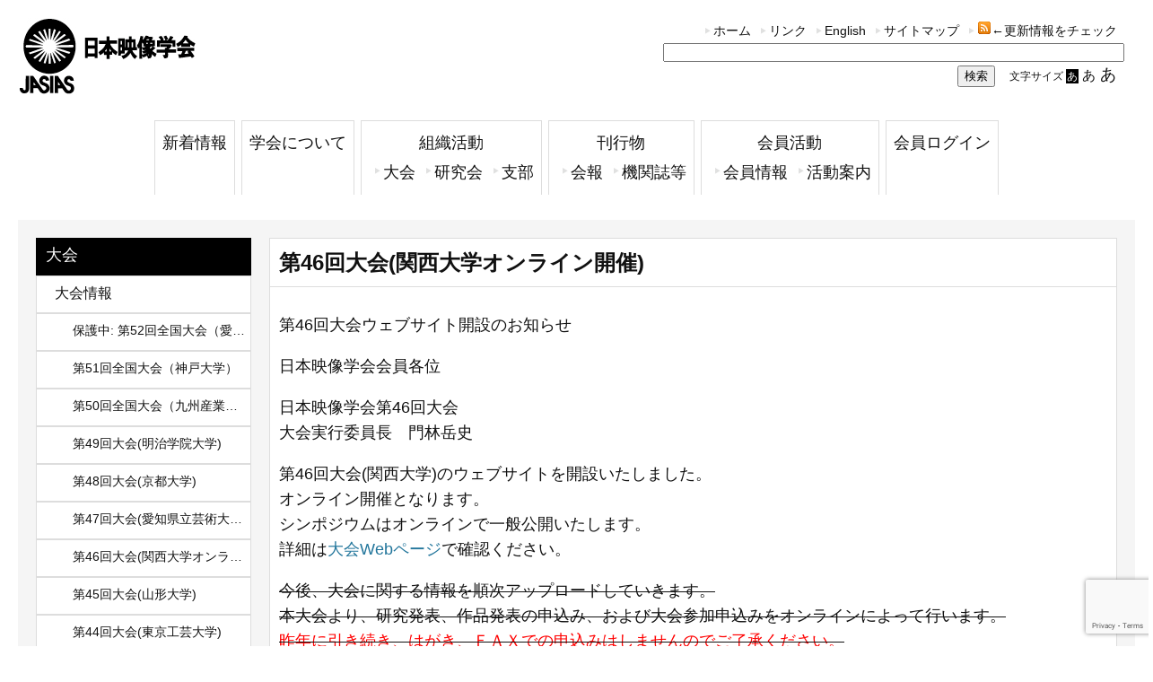

--- FILE ---
content_type: text/html; charset=UTF-8
request_url: https://jasias.jp/conference/news_conf/2020main
body_size: 13632
content:
<!DOCTYPE html PUBLIC "-//W3C//DTD XHTML 1.0 Transitional//EN" "http://www.w3.org/TR/xhtml1/DTD/xhtml1-transitional.dtd">
<html xmlns="http://www.w3.org/1999/xhtml" dir="ltr" lang="ja" prefix="og: https://ogp.me/ns#">

<head profile="http://gmpg.org/xfn/11">
<meta name="google-site-verification" content="-ZrHVzh7fhauWLLY0Vbm9nAKHlrLquVsYV3TDXUmgvQ" />
<meta http-equiv="Content-Type" content="text/html; charset=UTF-8" />


<link rel="profile" href="http://gmpg.org/xfn/11" />
<link rel="stylesheet" type="text/css" media="all" href="https://jasias.jp/wp-content/themes/EizoT14/style.css" />
	<style>img:is([sizes="auto" i], [sizes^="auto," i]) { contain-intrinsic-size: 3000px 1500px }</style>
	
		<!-- All in One SEO 4.8.3.1 - aioseo.com -->
		<title>第46回大会(関西大学オンライン開催) | 日本映像学会</title>
	<meta name="description" content="第46回大会ウェブサイト開設のお知らせ 日本映像学会会員各位 日本映像学会第46回大会大会実行委員長 門林岳史" />
	<meta name="robots" content="max-image-preview:large" />
	<link rel="canonical" href="https://jasias.jp/conference/news_conf/2020main" />
	<meta name="generator" content="All in One SEO (AIOSEO) 4.8.3.1" />
		<meta property="og:locale" content="ja_JP" />
		<meta property="og:site_name" content="日本映像学会 | JAPAN SOCIETY of IMAGE ARTS and SCIENCES" />
		<meta property="og:type" content="article" />
		<meta property="og:title" content="第46回大会(関西大学オンライン開催) | 日本映像学会" />
		<meta property="og:description" content="第46回大会ウェブサイト開設のお知らせ 日本映像学会会員各位 日本映像学会第46回大会大会実行委員長 門林岳史" />
		<meta property="og:url" content="https://jasias.jp/conference/news_conf/2020main" />
		<meta property="article:published_time" content="2019-09-20T04:28:14+00:00" />
		<meta property="article:modified_time" content="2022-12-19T14:49:57+00:00" />
		<meta name="twitter:card" content="summary" />
		<meta name="twitter:title" content="第46回大会(関西大学オンライン開催) | 日本映像学会" />
		<meta name="twitter:description" content="第46回大会ウェブサイト開設のお知らせ 日本映像学会会員各位 日本映像学会第46回大会大会実行委員長 門林岳史" />
		<script type="application/ld+json" class="aioseo-schema">
			{"@context":"https:\/\/schema.org","@graph":[{"@type":"BreadcrumbList","@id":"https:\/\/jasias.jp\/conference\/news_conf\/2020main#breadcrumblist","itemListElement":[{"@type":"ListItem","@id":"https:\/\/jasias.jp#listItem","position":1,"name":"Home","item":"https:\/\/jasias.jp","nextItem":{"@type":"ListItem","@id":"https:\/\/jasias.jp\/conference#listItem","name":"\u5927\u4f1a"}},{"@type":"ListItem","@id":"https:\/\/jasias.jp\/conference#listItem","position":2,"name":"\u5927\u4f1a","item":"https:\/\/jasias.jp\/conference","nextItem":{"@type":"ListItem","@id":"https:\/\/jasias.jp\/conference\/news_conf#listItem","name":"\u5927\u4f1a\u60c5\u5831"},"previousItem":{"@type":"ListItem","@id":"https:\/\/jasias.jp#listItem","name":"Home"}},{"@type":"ListItem","@id":"https:\/\/jasias.jp\/conference\/news_conf#listItem","position":3,"name":"\u5927\u4f1a\u60c5\u5831","item":"https:\/\/jasias.jp\/conference\/news_conf","nextItem":{"@type":"ListItem","@id":"https:\/\/jasias.jp\/conference\/news_conf\/2020main#listItem","name":"\u7b2c46\u56de\u5927\u4f1a(\u95a2\u897f\u5927\u5b66\u30aa\u30f3\u30e9\u30a4\u30f3\u958b\u50ac)"},"previousItem":{"@type":"ListItem","@id":"https:\/\/jasias.jp\/conference#listItem","name":"\u5927\u4f1a"}},{"@type":"ListItem","@id":"https:\/\/jasias.jp\/conference\/news_conf\/2020main#listItem","position":4,"name":"\u7b2c46\u56de\u5927\u4f1a(\u95a2\u897f\u5927\u5b66\u30aa\u30f3\u30e9\u30a4\u30f3\u958b\u50ac)","previousItem":{"@type":"ListItem","@id":"https:\/\/jasias.jp\/conference\/news_conf#listItem","name":"\u5927\u4f1a\u60c5\u5831"}}]},{"@type":"Organization","@id":"https:\/\/jasias.jp\/#organization","name":"\u65e5\u672c\u6620\u50cf\u5b66\u4f1a","description":"JAPAN SOCIETY of IMAGE ARTS and SCIENCES","url":"https:\/\/jasias.jp\/"},{"@type":"WebPage","@id":"https:\/\/jasias.jp\/conference\/news_conf\/2020main#webpage","url":"https:\/\/jasias.jp\/conference\/news_conf\/2020main","name":"\u7b2c46\u56de\u5927\u4f1a(\u95a2\u897f\u5927\u5b66\u30aa\u30f3\u30e9\u30a4\u30f3\u958b\u50ac) | \u65e5\u672c\u6620\u50cf\u5b66\u4f1a","description":"\u7b2c46\u56de\u5927\u4f1a\u30a6\u30a7\u30d6\u30b5\u30a4\u30c8\u958b\u8a2d\u306e\u304a\u77e5\u3089\u305b \u65e5\u672c\u6620\u50cf\u5b66\u4f1a\u4f1a\u54e1\u5404\u4f4d \u65e5\u672c\u6620\u50cf\u5b66\u4f1a\u7b2c46\u56de\u5927\u4f1a\u5927\u4f1a\u5b9f\u884c\u59d4\u54e1\u9577 \u9580\u6797\u5cb3\u53f2","inLanguage":"ja","isPartOf":{"@id":"https:\/\/jasias.jp\/#website"},"breadcrumb":{"@id":"https:\/\/jasias.jp\/conference\/news_conf\/2020main#breadcrumblist"},"datePublished":"2019-09-20T13:28:14+09:00","dateModified":"2022-12-19T23:49:57+09:00"},{"@type":"WebSite","@id":"https:\/\/jasias.jp\/#website","url":"https:\/\/jasias.jp\/","name":"\u65e5\u672c\u6620\u50cf\u5b66\u4f1a","description":"JAPAN SOCIETY of IMAGE ARTS and SCIENCES","inLanguage":"ja","publisher":{"@id":"https:\/\/jasias.jp\/#organization"}}]}
		</script>
		<!-- All in One SEO -->

<link rel="alternate" type="application/rss+xml" title="日本映像学会 &raquo; フィード" href="https://jasias.jp/feed" />
<link rel="alternate" type="application/rss+xml" title="日本映像学会 &raquo; コメントフィード" href="https://jasias.jp/comments/feed" />
<script>
window._wpemojiSettings = {"baseUrl":"https:\/\/s.w.org\/images\/core\/emoji\/15.1.0\/72x72\/","ext":".png","svgUrl":"https:\/\/s.w.org\/images\/core\/emoji\/15.1.0\/svg\/","svgExt":".svg","source":{"concatemoji":"https:\/\/jasias.jp\/wp-includes\/js\/wp-emoji-release.min.js?ver=6.8.1"}};
/*! This file is auto-generated */
!function(i,n){var o,s,e;function c(e){try{var t={supportTests:e,timestamp:(new Date).valueOf()};sessionStorage.setItem(o,JSON.stringify(t))}catch(e){}}function p(e,t,n){e.clearRect(0,0,e.canvas.width,e.canvas.height),e.fillText(t,0,0);var t=new Uint32Array(e.getImageData(0,0,e.canvas.width,e.canvas.height).data),r=(e.clearRect(0,0,e.canvas.width,e.canvas.height),e.fillText(n,0,0),new Uint32Array(e.getImageData(0,0,e.canvas.width,e.canvas.height).data));return t.every(function(e,t){return e===r[t]})}function u(e,t,n){switch(t){case"flag":return n(e,"\ud83c\udff3\ufe0f\u200d\u26a7\ufe0f","\ud83c\udff3\ufe0f\u200b\u26a7\ufe0f")?!1:!n(e,"\ud83c\uddfa\ud83c\uddf3","\ud83c\uddfa\u200b\ud83c\uddf3")&&!n(e,"\ud83c\udff4\udb40\udc67\udb40\udc62\udb40\udc65\udb40\udc6e\udb40\udc67\udb40\udc7f","\ud83c\udff4\u200b\udb40\udc67\u200b\udb40\udc62\u200b\udb40\udc65\u200b\udb40\udc6e\u200b\udb40\udc67\u200b\udb40\udc7f");case"emoji":return!n(e,"\ud83d\udc26\u200d\ud83d\udd25","\ud83d\udc26\u200b\ud83d\udd25")}return!1}function f(e,t,n){var r="undefined"!=typeof WorkerGlobalScope&&self instanceof WorkerGlobalScope?new OffscreenCanvas(300,150):i.createElement("canvas"),a=r.getContext("2d",{willReadFrequently:!0}),o=(a.textBaseline="top",a.font="600 32px Arial",{});return e.forEach(function(e){o[e]=t(a,e,n)}),o}function t(e){var t=i.createElement("script");t.src=e,t.defer=!0,i.head.appendChild(t)}"undefined"!=typeof Promise&&(o="wpEmojiSettingsSupports",s=["flag","emoji"],n.supports={everything:!0,everythingExceptFlag:!0},e=new Promise(function(e){i.addEventListener("DOMContentLoaded",e,{once:!0})}),new Promise(function(t){var n=function(){try{var e=JSON.parse(sessionStorage.getItem(o));if("object"==typeof e&&"number"==typeof e.timestamp&&(new Date).valueOf()<e.timestamp+604800&&"object"==typeof e.supportTests)return e.supportTests}catch(e){}return null}();if(!n){if("undefined"!=typeof Worker&&"undefined"!=typeof OffscreenCanvas&&"undefined"!=typeof URL&&URL.createObjectURL&&"undefined"!=typeof Blob)try{var e="postMessage("+f.toString()+"("+[JSON.stringify(s),u.toString(),p.toString()].join(",")+"));",r=new Blob([e],{type:"text/javascript"}),a=new Worker(URL.createObjectURL(r),{name:"wpTestEmojiSupports"});return void(a.onmessage=function(e){c(n=e.data),a.terminate(),t(n)})}catch(e){}c(n=f(s,u,p))}t(n)}).then(function(e){for(var t in e)n.supports[t]=e[t],n.supports.everything=n.supports.everything&&n.supports[t],"flag"!==t&&(n.supports.everythingExceptFlag=n.supports.everythingExceptFlag&&n.supports[t]);n.supports.everythingExceptFlag=n.supports.everythingExceptFlag&&!n.supports.flag,n.DOMReady=!1,n.readyCallback=function(){n.DOMReady=!0}}).then(function(){return e}).then(function(){var e;n.supports.everything||(n.readyCallback(),(e=n.source||{}).concatemoji?t(e.concatemoji):e.wpemoji&&e.twemoji&&(t(e.twemoji),t(e.wpemoji)))}))}((window,document),window._wpemojiSettings);
</script>
<style id='wp-emoji-styles-inline-css'>

	img.wp-smiley, img.emoji {
		display: inline !important;
		border: none !important;
		box-shadow: none !important;
		height: 1em !important;
		width: 1em !important;
		margin: 0 0.07em !important;
		vertical-align: -0.1em !important;
		background: none !important;
		padding: 0 !important;
	}
</style>
<link rel='stylesheet' id='wp-block-library-css' href='https://jasias.jp/wp-includes/css/dist/block-library/style.min.css?ver=6.8.1' media='all' />
<style id='wp-block-library-theme-inline-css'>
.wp-block-audio :where(figcaption){color:#555;font-size:13px;text-align:center}.is-dark-theme .wp-block-audio :where(figcaption){color:#ffffffa6}.wp-block-audio{margin:0 0 1em}.wp-block-code{border:1px solid #ccc;border-radius:4px;font-family:Menlo,Consolas,monaco,monospace;padding:.8em 1em}.wp-block-embed :where(figcaption){color:#555;font-size:13px;text-align:center}.is-dark-theme .wp-block-embed :where(figcaption){color:#ffffffa6}.wp-block-embed{margin:0 0 1em}.blocks-gallery-caption{color:#555;font-size:13px;text-align:center}.is-dark-theme .blocks-gallery-caption{color:#ffffffa6}:root :where(.wp-block-image figcaption){color:#555;font-size:13px;text-align:center}.is-dark-theme :root :where(.wp-block-image figcaption){color:#ffffffa6}.wp-block-image{margin:0 0 1em}.wp-block-pullquote{border-bottom:4px solid;border-top:4px solid;color:currentColor;margin-bottom:1.75em}.wp-block-pullquote cite,.wp-block-pullquote footer,.wp-block-pullquote__citation{color:currentColor;font-size:.8125em;font-style:normal;text-transform:uppercase}.wp-block-quote{border-left:.25em solid;margin:0 0 1.75em;padding-left:1em}.wp-block-quote cite,.wp-block-quote footer{color:currentColor;font-size:.8125em;font-style:normal;position:relative}.wp-block-quote:where(.has-text-align-right){border-left:none;border-right:.25em solid;padding-left:0;padding-right:1em}.wp-block-quote:where(.has-text-align-center){border:none;padding-left:0}.wp-block-quote.is-large,.wp-block-quote.is-style-large,.wp-block-quote:where(.is-style-plain){border:none}.wp-block-search .wp-block-search__label{font-weight:700}.wp-block-search__button{border:1px solid #ccc;padding:.375em .625em}:where(.wp-block-group.has-background){padding:1.25em 2.375em}.wp-block-separator.has-css-opacity{opacity:.4}.wp-block-separator{border:none;border-bottom:2px solid;margin-left:auto;margin-right:auto}.wp-block-separator.has-alpha-channel-opacity{opacity:1}.wp-block-separator:not(.is-style-wide):not(.is-style-dots){width:100px}.wp-block-separator.has-background:not(.is-style-dots){border-bottom:none;height:1px}.wp-block-separator.has-background:not(.is-style-wide):not(.is-style-dots){height:2px}.wp-block-table{margin:0 0 1em}.wp-block-table td,.wp-block-table th{word-break:normal}.wp-block-table :where(figcaption){color:#555;font-size:13px;text-align:center}.is-dark-theme .wp-block-table :where(figcaption){color:#ffffffa6}.wp-block-video :where(figcaption){color:#555;font-size:13px;text-align:center}.is-dark-theme .wp-block-video :where(figcaption){color:#ffffffa6}.wp-block-video{margin:0 0 1em}:root :where(.wp-block-template-part.has-background){margin-bottom:0;margin-top:0;padding:1.25em 2.375em}
</style>
<style id='classic-theme-styles-inline-css'>
/*! This file is auto-generated */
.wp-block-button__link{color:#fff;background-color:#32373c;border-radius:9999px;box-shadow:none;text-decoration:none;padding:calc(.667em + 2px) calc(1.333em + 2px);font-size:1.125em}.wp-block-file__button{background:#32373c;color:#fff;text-decoration:none}
</style>
<style id='global-styles-inline-css'>
:root{--wp--preset--aspect-ratio--square: 1;--wp--preset--aspect-ratio--4-3: 4/3;--wp--preset--aspect-ratio--3-4: 3/4;--wp--preset--aspect-ratio--3-2: 3/2;--wp--preset--aspect-ratio--2-3: 2/3;--wp--preset--aspect-ratio--16-9: 16/9;--wp--preset--aspect-ratio--9-16: 9/16;--wp--preset--color--black: #000;--wp--preset--color--cyan-bluish-gray: #abb8c3;--wp--preset--color--white: #fff;--wp--preset--color--pale-pink: #f78da7;--wp--preset--color--vivid-red: #cf2e2e;--wp--preset--color--luminous-vivid-orange: #ff6900;--wp--preset--color--luminous-vivid-amber: #fcb900;--wp--preset--color--light-green-cyan: #7bdcb5;--wp--preset--color--vivid-green-cyan: #00d084;--wp--preset--color--pale-cyan-blue: #8ed1fc;--wp--preset--color--vivid-cyan-blue: #0693e3;--wp--preset--color--vivid-purple: #9b51e0;--wp--preset--color--green: #24890d;--wp--preset--color--dark-gray: #2b2b2b;--wp--preset--color--medium-gray: #767676;--wp--preset--color--light-gray: #f5f5f5;--wp--preset--gradient--vivid-cyan-blue-to-vivid-purple: linear-gradient(135deg,rgba(6,147,227,1) 0%,rgb(155,81,224) 100%);--wp--preset--gradient--light-green-cyan-to-vivid-green-cyan: linear-gradient(135deg,rgb(122,220,180) 0%,rgb(0,208,130) 100%);--wp--preset--gradient--luminous-vivid-amber-to-luminous-vivid-orange: linear-gradient(135deg,rgba(252,185,0,1) 0%,rgba(255,105,0,1) 100%);--wp--preset--gradient--luminous-vivid-orange-to-vivid-red: linear-gradient(135deg,rgba(255,105,0,1) 0%,rgb(207,46,46) 100%);--wp--preset--gradient--very-light-gray-to-cyan-bluish-gray: linear-gradient(135deg,rgb(238,238,238) 0%,rgb(169,184,195) 100%);--wp--preset--gradient--cool-to-warm-spectrum: linear-gradient(135deg,rgb(74,234,220) 0%,rgb(151,120,209) 20%,rgb(207,42,186) 40%,rgb(238,44,130) 60%,rgb(251,105,98) 80%,rgb(254,248,76) 100%);--wp--preset--gradient--blush-light-purple: linear-gradient(135deg,rgb(255,206,236) 0%,rgb(152,150,240) 100%);--wp--preset--gradient--blush-bordeaux: linear-gradient(135deg,rgb(254,205,165) 0%,rgb(254,45,45) 50%,rgb(107,0,62) 100%);--wp--preset--gradient--luminous-dusk: linear-gradient(135deg,rgb(255,203,112) 0%,rgb(199,81,192) 50%,rgb(65,88,208) 100%);--wp--preset--gradient--pale-ocean: linear-gradient(135deg,rgb(255,245,203) 0%,rgb(182,227,212) 50%,rgb(51,167,181) 100%);--wp--preset--gradient--electric-grass: linear-gradient(135deg,rgb(202,248,128) 0%,rgb(113,206,126) 100%);--wp--preset--gradient--midnight: linear-gradient(135deg,rgb(2,3,129) 0%,rgb(40,116,252) 100%);--wp--preset--font-size--small: 13px;--wp--preset--font-size--medium: 20px;--wp--preset--font-size--large: 36px;--wp--preset--font-size--x-large: 42px;--wp--preset--spacing--20: 0.44rem;--wp--preset--spacing--30: 0.67rem;--wp--preset--spacing--40: 1rem;--wp--preset--spacing--50: 1.5rem;--wp--preset--spacing--60: 2.25rem;--wp--preset--spacing--70: 3.38rem;--wp--preset--spacing--80: 5.06rem;--wp--preset--shadow--natural: 6px 6px 9px rgba(0, 0, 0, 0.2);--wp--preset--shadow--deep: 12px 12px 50px rgba(0, 0, 0, 0.4);--wp--preset--shadow--sharp: 6px 6px 0px rgba(0, 0, 0, 0.2);--wp--preset--shadow--outlined: 6px 6px 0px -3px rgba(255, 255, 255, 1), 6px 6px rgba(0, 0, 0, 1);--wp--preset--shadow--crisp: 6px 6px 0px rgba(0, 0, 0, 1);}:where(.is-layout-flex){gap: 0.5em;}:where(.is-layout-grid){gap: 0.5em;}body .is-layout-flex{display: flex;}.is-layout-flex{flex-wrap: wrap;align-items: center;}.is-layout-flex > :is(*, div){margin: 0;}body .is-layout-grid{display: grid;}.is-layout-grid > :is(*, div){margin: 0;}:where(.wp-block-columns.is-layout-flex){gap: 2em;}:where(.wp-block-columns.is-layout-grid){gap: 2em;}:where(.wp-block-post-template.is-layout-flex){gap: 1.25em;}:where(.wp-block-post-template.is-layout-grid){gap: 1.25em;}.has-black-color{color: var(--wp--preset--color--black) !important;}.has-cyan-bluish-gray-color{color: var(--wp--preset--color--cyan-bluish-gray) !important;}.has-white-color{color: var(--wp--preset--color--white) !important;}.has-pale-pink-color{color: var(--wp--preset--color--pale-pink) !important;}.has-vivid-red-color{color: var(--wp--preset--color--vivid-red) !important;}.has-luminous-vivid-orange-color{color: var(--wp--preset--color--luminous-vivid-orange) !important;}.has-luminous-vivid-amber-color{color: var(--wp--preset--color--luminous-vivid-amber) !important;}.has-light-green-cyan-color{color: var(--wp--preset--color--light-green-cyan) !important;}.has-vivid-green-cyan-color{color: var(--wp--preset--color--vivid-green-cyan) !important;}.has-pale-cyan-blue-color{color: var(--wp--preset--color--pale-cyan-blue) !important;}.has-vivid-cyan-blue-color{color: var(--wp--preset--color--vivid-cyan-blue) !important;}.has-vivid-purple-color{color: var(--wp--preset--color--vivid-purple) !important;}.has-black-background-color{background-color: var(--wp--preset--color--black) !important;}.has-cyan-bluish-gray-background-color{background-color: var(--wp--preset--color--cyan-bluish-gray) !important;}.has-white-background-color{background-color: var(--wp--preset--color--white) !important;}.has-pale-pink-background-color{background-color: var(--wp--preset--color--pale-pink) !important;}.has-vivid-red-background-color{background-color: var(--wp--preset--color--vivid-red) !important;}.has-luminous-vivid-orange-background-color{background-color: var(--wp--preset--color--luminous-vivid-orange) !important;}.has-luminous-vivid-amber-background-color{background-color: var(--wp--preset--color--luminous-vivid-amber) !important;}.has-light-green-cyan-background-color{background-color: var(--wp--preset--color--light-green-cyan) !important;}.has-vivid-green-cyan-background-color{background-color: var(--wp--preset--color--vivid-green-cyan) !important;}.has-pale-cyan-blue-background-color{background-color: var(--wp--preset--color--pale-cyan-blue) !important;}.has-vivid-cyan-blue-background-color{background-color: var(--wp--preset--color--vivid-cyan-blue) !important;}.has-vivid-purple-background-color{background-color: var(--wp--preset--color--vivid-purple) !important;}.has-black-border-color{border-color: var(--wp--preset--color--black) !important;}.has-cyan-bluish-gray-border-color{border-color: var(--wp--preset--color--cyan-bluish-gray) !important;}.has-white-border-color{border-color: var(--wp--preset--color--white) !important;}.has-pale-pink-border-color{border-color: var(--wp--preset--color--pale-pink) !important;}.has-vivid-red-border-color{border-color: var(--wp--preset--color--vivid-red) !important;}.has-luminous-vivid-orange-border-color{border-color: var(--wp--preset--color--luminous-vivid-orange) !important;}.has-luminous-vivid-amber-border-color{border-color: var(--wp--preset--color--luminous-vivid-amber) !important;}.has-light-green-cyan-border-color{border-color: var(--wp--preset--color--light-green-cyan) !important;}.has-vivid-green-cyan-border-color{border-color: var(--wp--preset--color--vivid-green-cyan) !important;}.has-pale-cyan-blue-border-color{border-color: var(--wp--preset--color--pale-cyan-blue) !important;}.has-vivid-cyan-blue-border-color{border-color: var(--wp--preset--color--vivid-cyan-blue) !important;}.has-vivid-purple-border-color{border-color: var(--wp--preset--color--vivid-purple) !important;}.has-vivid-cyan-blue-to-vivid-purple-gradient-background{background: var(--wp--preset--gradient--vivid-cyan-blue-to-vivid-purple) !important;}.has-light-green-cyan-to-vivid-green-cyan-gradient-background{background: var(--wp--preset--gradient--light-green-cyan-to-vivid-green-cyan) !important;}.has-luminous-vivid-amber-to-luminous-vivid-orange-gradient-background{background: var(--wp--preset--gradient--luminous-vivid-amber-to-luminous-vivid-orange) !important;}.has-luminous-vivid-orange-to-vivid-red-gradient-background{background: var(--wp--preset--gradient--luminous-vivid-orange-to-vivid-red) !important;}.has-very-light-gray-to-cyan-bluish-gray-gradient-background{background: var(--wp--preset--gradient--very-light-gray-to-cyan-bluish-gray) !important;}.has-cool-to-warm-spectrum-gradient-background{background: var(--wp--preset--gradient--cool-to-warm-spectrum) !important;}.has-blush-light-purple-gradient-background{background: var(--wp--preset--gradient--blush-light-purple) !important;}.has-blush-bordeaux-gradient-background{background: var(--wp--preset--gradient--blush-bordeaux) !important;}.has-luminous-dusk-gradient-background{background: var(--wp--preset--gradient--luminous-dusk) !important;}.has-pale-ocean-gradient-background{background: var(--wp--preset--gradient--pale-ocean) !important;}.has-electric-grass-gradient-background{background: var(--wp--preset--gradient--electric-grass) !important;}.has-midnight-gradient-background{background: var(--wp--preset--gradient--midnight) !important;}.has-small-font-size{font-size: var(--wp--preset--font-size--small) !important;}.has-medium-font-size{font-size: var(--wp--preset--font-size--medium) !important;}.has-large-font-size{font-size: var(--wp--preset--font-size--large) !important;}.has-x-large-font-size{font-size: var(--wp--preset--font-size--x-large) !important;}
:where(.wp-block-post-template.is-layout-flex){gap: 1.25em;}:where(.wp-block-post-template.is-layout-grid){gap: 1.25em;}
:where(.wp-block-columns.is-layout-flex){gap: 2em;}:where(.wp-block-columns.is-layout-grid){gap: 2em;}
:root :where(.wp-block-pullquote){font-size: 1.5em;line-height: 1.6;}
</style>
<link rel='stylesheet' id='contact-form-7-css' href='https://jasias.jp/wp-content/plugins/contact-form-7/includes/css/styles.css?ver=6.0.6' media='all' />
<link rel='stylesheet' id='twentyfourteen-lato-css' href='https://jasias.jp/wp-content/themes/twentyfourteen/fonts/font-lato.css?ver=20230328' media='all' />
<link rel='stylesheet' id='genericons-css' href='https://jasias.jp/wp-content/themes/twentyfourteen/genericons/genericons.css?ver=3.0.3' media='all' />
<link rel='stylesheet' id='twentyfourteen-style-css' href='https://jasias.jp/wp-content/themes/EizoT14/style.css?ver=20250415' media='all' />
<link rel='stylesheet' id='twentyfourteen-block-style-css' href='https://jasias.jp/wp-content/themes/twentyfourteen/css/blocks.css?ver=20240708' media='all' />
<!--[if lt IE 9]>
<link rel='stylesheet' id='twentyfourteen-ie-css' href='https://jasias.jp/wp-content/themes/twentyfourteen/css/ie.css?ver=20140711' media='all' />
<![endif]-->
<style id='akismet-widget-style-inline-css'>

			.a-stats {
				--akismet-color-mid-green: #357b49;
				--akismet-color-white: #fff;
				--akismet-color-light-grey: #f6f7f7;

				max-width: 350px;
				width: auto;
			}

			.a-stats * {
				all: unset;
				box-sizing: border-box;
			}

			.a-stats strong {
				font-weight: 600;
			}

			.a-stats a.a-stats__link,
			.a-stats a.a-stats__link:visited,
			.a-stats a.a-stats__link:active {
				background: var(--akismet-color-mid-green);
				border: none;
				box-shadow: none;
				border-radius: 8px;
				color: var(--akismet-color-white);
				cursor: pointer;
				display: block;
				font-family: -apple-system, BlinkMacSystemFont, 'Segoe UI', 'Roboto', 'Oxygen-Sans', 'Ubuntu', 'Cantarell', 'Helvetica Neue', sans-serif;
				font-weight: 500;
				padding: 12px;
				text-align: center;
				text-decoration: none;
				transition: all 0.2s ease;
			}

			/* Extra specificity to deal with TwentyTwentyOne focus style */
			.widget .a-stats a.a-stats__link:focus {
				background: var(--akismet-color-mid-green);
				color: var(--akismet-color-white);
				text-decoration: none;
			}

			.a-stats a.a-stats__link:hover {
				filter: brightness(110%);
				box-shadow: 0 4px 12px rgba(0, 0, 0, 0.06), 0 0 2px rgba(0, 0, 0, 0.16);
			}

			.a-stats .count {
				color: var(--akismet-color-white);
				display: block;
				font-size: 1.5em;
				line-height: 1.4;
				padding: 0 13px;
				white-space: nowrap;
			}
		
</style>
<link rel='stylesheet' id='fancybox-css' href='https://jasias.jp/wp-content/plugins/easy-fancybox/fancybox/1.5.4/jquery.fancybox.min.css?ver=6.8.1' media='screen' />
<link rel='stylesheet' id='wp-pagenavi-css' href='https://jasias.jp/wp-content/plugins/wp-pagenavi/pagenavi-css.css?ver=2.70' media='all' />
<link rel='stylesheet' id='tablepress-default-css' href='https://jasias.jp/wp-content/plugins/tablepress/css/build/default.css?ver=3.1.3' media='all' />
<script src="https://jasias.jp/wp-includes/js/jquery/jquery.min.js?ver=3.7.1" id="jquery-core-js"></script>
<script src="https://jasias.jp/wp-includes/js/jquery/jquery-migrate.min.js?ver=3.4.1" id="jquery-migrate-js"></script>
<script src="https://jasias.jp/wp-content/themes/twentyfourteen/js/functions.js?ver=20230526" id="twentyfourteen-script-js" defer data-wp-strategy="defer"></script>
<link rel="https://api.w.org/" href="https://jasias.jp/wp-json/" /><link rel="alternate" title="JSON" type="application/json" href="https://jasias.jp/wp-json/wp/v2/pages/6272" /><link rel="EditURI" type="application/rsd+xml" title="RSD" href="https://jasias.jp/xmlrpc.php?rsd" />
<meta name="generator" content="WordPress 6.8.1" />
<link rel='shortlink' href='https://jasias.jp/?p=6272' />
<link rel="alternate" title="oEmbed (JSON)" type="application/json+oembed" href="https://jasias.jp/wp-json/oembed/1.0/embed?url=https%3A%2F%2Fjasias.jp%2Fconference%2Fnews_conf%2F2020main" />
<link rel="alternate" title="oEmbed (XML)" type="text/xml+oembed" href="https://jasias.jp/wp-json/oembed/1.0/embed?url=https%3A%2F%2Fjasias.jp%2Fconference%2Fnews_conf%2F2020main&#038;format=xml" />
<style>.recentcomments a{display:inline !important;padding:0 !important;margin:0 !important;}</style><link rel="icon" href="https://jasias.jp/wp-content/uploads/2018/12/cropped-jasias_logo-32x32.png" sizes="32x32" />
<link rel="icon" href="https://jasias.jp/wp-content/uploads/2018/12/cropped-jasias_logo-192x192.png" sizes="192x192" />
<link rel="apple-touch-icon" href="https://jasias.jp/wp-content/uploads/2018/12/cropped-jasias_logo-180x180.png" />
<meta name="msapplication-TileImage" content="https://jasias.jp/wp-content/uploads/2018/12/cropped-jasias_logo-270x270.png" />
		<style id="wp-custom-css">
			/* サイト全体クリア */
.eizo2019 h1,.eizo2019 h2,.eizo2019 h3,.eizo2019 h4,.eizo2019 h5,.eizo2019 h6,
.eizo2019 table,.eizo2019 th,.eizo2019 td,
.eizo2019 img,
.eizo2019 form,
.eizo2019 p,
.eizo2019 dl,.eizo2019 dt,.eizo2019 dd,
.eizo2019 ul,.eizo2019 ol,.eizo2019 li {
	margin:          0px;
	padding:         0px;
	font-size:       100%;
	font-style:      normal;
	font-weight:     normal;
	border:          none;
	list-style:      none;
	text-align:      left;
}
.eizo2019 table,.eizo2019 table td,.eizo2019 table th {
	border-spacing:  0px;
	border-collapse: collapse;
	vertical-align:  top;
}
.eizo2019 img {
	vertical-align:  bottom;
}
.eizo2019 textarea {
	font-size: 100%;
}
/* サイト全体クリア */
.eizo2019 a {
	outline: 0;
	color: #333;
}
.eizo2019 img {
	border: none;
	vertical-align: top;
}
.eizo2019 {
		font-family: "YuGothicM","游ゴシック Medium",YuGothic,"ヒラギノ角ゴ Pro","Hiragino Kaku Gothic Pro","メイリオ","Meiryo",sans-serif;
}
.eizo-top {
	width: 100%;
	max-width: 980px;
	height: 100%;
	margin: 0px 0px 2px 0px;
	/*position: relative;*/
}
.eizo-top a {
	text-decoration: none;
}
.eizo-top-text {
	margin: 0px 0px 10px 0px;
	padding: 0px 0px 0px 0px;
	/*position: absolute;
	top: 0px;
	left: 20px;
	color: #FFFFFF;*/
}
.eizo-top-title {
	margin: 0px 0px 10px 0px;
	padding: 0px 0px 0px 0px;
	font-size: 1.5em;
	font-weight: bold;
	color: #4E4E4E;
}
.eizo-top-subtext {
	margin: 0px 0px 0px 0px;
	font-size: 0.8em;
}
#nav {
	margin: 0px 0px 70px 0px;
	list-style: none;
	overflow: hidden;
}
#nav li {
	display: inline-block;
	float: left;
	text-align: center;
	height: 50px;
	line-height: 50px;
	list-style: none;
	margin: 0px 2px 4px 0px;
}
#nav li.active {
	display: inline-block;
	margin: 0px 2px 0px 0px;
	min-width: 136px;
	height: 50px;
	color: #fff;
	background-color: #67DFA7;
	border: solid 1px #67DFA7;
	font-weight: bold;
	font-size: 14px;
}
#nav li a {
	display: block;
	min-width: 136px;
	height: 50px;
	text-align: center;
	color: #fff;
	background-color: #333;
	font-weight: bold;
	font-size: 14px;
	border: solid 1px #4E4E4E;
	text-decoration: none;
}
#nav li a:hover {
  color: #4E4E4E;
	background-color: #ffffff;
}
.eizo-content {
	width: 100%;
	max-width: 920px;
	margin: 0px 0px 0px 0px;
	padding: 0px 30px 0px 30px;
}
span.eizo-red {
	color: #8b0000;
	font-size: 1.5em;
}
/* TOP */
.eizo-news {
	margin: 0px 0px 70px 0px;
	font-size : 0.8em;
}
.eizo-news-title {
	margin: 0px 0px 30px 0px;
	padding: 0px 0px 30px 0px;
	background: url(https://jasias.jp/wp-content/uploads/2018/11/top-under.gif) 38px bottom no-repeat;
	font-size: 22px;
}
.eizo-news-title h3 {
	margin: 0px 0px 0px 20px;
	padding: 0px 0px 0px 0px;
	background: #FFFFFF;
}
.eizo-news-inner li {
	margin: 0px 0px 0px 0px;
	padding: 10px 0px 10px 20px;
	border-bottom: 1px dotted #C0BFBD;
}
.eizo-news-inner a {
	text-decoration: underline;
}
.eizo-juyo {
	margin: 0px 0px 70px 0px;
	font-size : 0.8em;
}
.eizo-underline-title {
	margin: 0px 0px 40px 20px;
	padding: 0px 0px 0px 0px;
	background: #FFFFFF;
}
.eizo-underline-title h3 {
	font-size: 22px;
	position: relative;
  display: inline-block;
  margin-bottom: 1em;
	background: #fff;
}
.eizo-underline-title h3:before {
	content: '';
	position: absolute;
	bottom: -30px;
	display: inline-block;
	width: 60px;
	height: 1px;
	left: 50%;
	-moz-transform: translateX(-50%);
	-webkit-transform: 	translateX(-50%);
	-ms-transform: translateX(-50%);
	transform: translateX(-50%);
	background-color: black;
	border-radius: 1px;
}
.eizo-juyo-inner li {
	margin: 0px 0px 0px 0px;
	padding: 10px 0px 10px 20px;
	border-bottom: 1px dotted #C0BFBD;
}
span.eizo-sime {
	display: inline-block;
	width: 230px;
	margin: 0px 0px 20px 20px;
	padding: 2px 10px 2px 10px;
	background: #ff9393;
	color: #FFFFFF;
	text-align: center;
	font-size: 0.8em;
}
ul.eizo-indent li {
	text-indent: -2em;
	padding-left: 1em;
}
/* ご挨拶 */
.eizo-content-title {
	margin: 0px 0px 50px 0px;
	border-bottom: solid 3px #808080;
	position: relative;
}
.eizo-content-title:after {
	position: absolute;
	content: " ";
	display: block;
	border-bottom: solid 3px #67DFA7;
	bottom: -3px;
	width: 20%;
}
.eizo-content-text-right {
	margin: 0px 0px 50px 0px;
	padding: 0px 0px 0px 0px;
	font-size: 0.8em;
	text-align: right;
}
.eizo-content-text-right table {
	margin: 0px 0px 50px 0px;
	margin-left: auto;
}
.eizo-article_module {
	margin: 0px 0px 50px 0px;
	font-size: 0.8em;
}
.eizo-article_module table {
	margin: 0px 0px 0px 0px;
}
.eizo-content-text {
	margin: 0px 0px 10px 0px;
	line-height: 1.8em;
}
/* 大会概要 */
.eizo-content-text table {
	width: 100%;
}
.eizo-content-text th {
	width: 20%;
	padding: 0px 0px 0px 0px;
}
.eizo-content-text td {
	width: 80%;
	padding: 0px 0px 0px 0px;
}
.eizo-content-text-indent {
	margin-left: 5%;
}
.eizo-content-text-indent table {
	width: 100%;
}
td.eizo-role {
	width: 23%;
}
td.eizo-name {
	width: 77%;
}
/* アクセス */
.eizo-content-map {
	width: 840px;
	margin: 0px auto 0px auto;
	overflow: hidden;
}
.eizo-content-map-inner {
	float: left;
	width: 400px;
	margin: 0px 20px 50px 0px;
}
@media screen and (max-width: 480px){
	
.eizo-content-map-inner {
	float: none;
	width: 400px;
	margin: 0px auto 50px auto;
}
	
}
/*Contact Form 7カスタマイズ*/
table.inquiry {
	width:100%;
	border:solid 1px #d7d7d7;
	margin-bottom: 30px;
}
table.inquiry tr {
	border:solid 1px #d7d7d7;
}
table.inquiry tr:first-child th{
 border-top:1px solid #d7d7d7;
}
/*見出し欄*/
table.inquiry th{
 padding: 10px 10px 10px 20px;
 text-align:left!important;
 font-size:0.8em;
 color:#444;
 width:30%;
 background:#f7f7f7;
}
/*通常欄*/
table.inquiry td{
  padding: 10px;
 font-size:0.8em;
  width:70%;
}
/*必須の調整*/
span.haveto{
 display:inline-block;
 font-size:0.8em;
 padding: 0 10px;
 background:#ff9393;
 color:#fff;
 border-radius:2px;
 margin: 0 15px;
 text-align: center;
}
/*任意の調整*/
span.any{
 font-size:0.8em;
 padding:5px;
 background:#93c9ff;
 color:#fff;
 border-radius:2px;
 margin-right:5px;
}
/*ラジオボタンを縦並び指定*/
.verticallist .wpcf7-list-item{
 display:block;
}
/*送信ボタンのデザイン変更*/
p.wpcf7c-elm-step2 {
  margin: 0 0 20px 20px;
	font-size: 110%;
	color: #8b0000;
	font-weight: bold;
}
.formbtn-box {
	overflow: hidden;
}

.btnwidth{
 width:200px;
 float: left;
 margin-left: 20px;
}
#confirmbtn{
 padding:10px;
 width:200px;
 margin: 0 auto;
 background:#ffaa56;
 color:#fff;
 font-size:0.8em;
 font-weight:bold;
 border-radius:2px;
}
#backbtn{
 padding:10px;
 width:200px;
 margin: 0 auto;
 background:#333;
 color:#fff;
 font-size:0.8em;
 font-weight:bold;	
 border-radius:2px;
}
#submitbtn{
 padding:10px;
 width:200px;
 margin: 0 auto;
 background:#ff9393;
 color:#fff;
 font-size:0.8em;
 font-weight:bold;	
 border-radius:2px;
}
/*送信ボタンマウスホバー時*/
#confirmbtn:hover{
 background:#fff;
 color:#ff870f;
 border:2px solid #ffa042;
}
#backbtn:hover{
 background:#fff;
 color:#333;
 border:2px solid #333;
}
#submitbtn:hover{
 background:#fff;
 color:#ff9393;
 border:2px solid #ff9393;
}
.cf7-block {
 margin: 0px 0px 10px 20px;
}
input[type="text"]
{
width: 100%;
}
input:-webkit-autofill.wpcf7c-conf {
  -webkit-box-shadow: 0 0 0px 1000px #fff inset !important;
  border: none !important;
  background: #fff !important;
  padding-top: 10px;}
  input:-webkit-autofill.wpcf7c-conf:focus {
    border: none !important; }
 
.wpcf7c-conf {
  background: #fff !important;
  border-color: #fff !important; }
  .wpcf7c-conf:focus {
    border-color: transparent !important; }		</style>
		<link rel="shortcut icon" href="https://jasias.jp/wp-content/themes/EizoT14/favicon.ico" />
<meta name="google-site-verification" content="rfArq34YRGagQDoOGTlwQWVoOFWrr5z780H9Fb_J9e0" />
</head>

<body class="wp-singular page-template-default page page-id-6272 page-child parent-pageid-3012 wp-embed-responsive wp-theme-twentyfourteen wp-child-theme-EizoT14 fontsize-s group-blog masthead-fixed full-width singular">
<div id="wrapper" class="hfeed">

	<div id="header">
		<div id="masthead">

<!--スマートフォンを除くPC・タブレット用表示--!>

			<div id="branding" role="banner">
				<h1 id="site-title"><a href="https://jasias.jp/" title="日本映像学会" rel="home">日本映像学会</a></h1>

				<a href="https://jasias.jp/" title="日本映像学会" rel="home"><img src="https://jasias.jp/wp-content/themes/EizoT14/images/jasias-logo.png" width="200" height="86" alt="日本映像学会_JASIAS" /></a>
			</div><!-- #branding -->



			<form method="get" action="https://jasias.jp/">


<!--スマートフォンを除くPC・タブレット用表示--!>

			<div id="links-search-control">
				<ul class="links menu">
					<li><a href="https://jasias.jp/">ホーム</a></li>
					<li><a href="https://jasias.jp/links/">リンク</a></li>
					<li><a href="https://jasias.jp/english/">English</a></li>
					<li><a href="https://jasias.jp/site-map/">サイトマップ</a></li>
					<li><a href="https://jasias.jp/feed"><img src="https://jasias.jp/wp-content/themes/EizoT14/images/rss.gif" width="16" height="16" alt="Feed" />←更新情報をチェック</a></li>
				</ul>

				<div>
				<input type="text" value="" name="s" id="s" />
				<input type="hidden" name="fontsize" value="" />
				<input type="submit" id="searchsubmit" value="検索" />

				<span id="fontsize-control" class="menu">
					文字サイズ
					<a id="fontsize-s" href="/conference/news_conf/2020main?fontsize=s" class="current">あ</a>
					<a id="fontsize-m" href="/conference/news_conf/2020main?fontsize=m">あ</a>
					<a id="fontsize-l" href="/conference/news_conf/2020main?fontsize=l">あ</a>
				</span>
				</div>
			</div>



			</form>

			<br class="clear" />




<!--スマートフォンを除くPC・タブレット用表示--!>

			<div id="access" role="navigation">
				<ul class="links menu">
					<li><a href="https://jasias.jp/">新着情報</a></br>&nbsp;</li>
					<li><a href="https://jasias.jp/about/">学会について</a></br>&nbsp;</li>
					<li>組織活動</br>
						<img src="https://jasias.jp/wp-content/themes/EizoT14/images/triangle-right.png" width="16" height="16" alt="triangle-right" /><a href="https://jasias.jp/conference/">大会</a>
						<img src="https://jasias.jp/wp-content/themes/EizoT14/images/triangle-right.png" width="16" height="16" alt="triangle-right" /><a href="https://jasias.jp/study_group/">研究会</a>
						<img src="https://jasias.jp/wp-content/themes/EizoT14/images/triangle-right.png" width="16" height="16" alt="triangle-right" /><a href="https://jasias.jp/branch/">支部</a></li>
					<li>刊行物</br>
						<img src="https://jasias.jp/wp-content/themes/EizoT14/images/triangle-right.png" width="16" height="16" alt="triangle-right" /><a href="https://jasias.jp/archives/category/newsletter/">会報</a>
						<img src="https://jasias.jp/wp-content/themes/EizoT14/images/triangle-right.png" width="16" height="16" alt="triangle-right" /><a href="https://jasias.jp/journal/">機関誌等</a></li>
					<li><a href="https://jasias.jp/members_info/">会員活動</a></br>
						<img src="https://jasias.jp/wp-content/themes/EizoT14/images/triangle-right.png" width="16" height="16" alt="triangle-right" /><a href="https://jasias.jp/members_info/">会員情報</a>
						<img src="https://jasias.jp/wp-content/themes/EizoT14/images/triangle-right.png" width="16" height="16" alt="triangle-right" /><a href="https://jasias.jp/member_resources/">活動案内</a></li>
					<li><a href="https://jasias.jp/../doc/">会員ログイン</a></br>&nbsp;</li>
				</ul>
			</div><!-- #access -->





		</div><!-- #masthead -->

	</div><!-- #header -->

	<div id="main">

		<div id="container">
			<div id="content" role="main">


				<div id="post-6272" class="post-6272 page type-page status-publish hentry">



					<div class="page-container">



<!-- スマートフォンを除くPC・タブレット用表示--!>

						<div class="left-menu">

<div class="top">
	<a href="https://jasias.jp/conference" title="大会">
		大会	</a>
</div>

			
	
<div class="child">
	<a href="https://jasias.jp/conference/news_conf" title="大会情報">
		大会情報	</a>
</div>


<div class="grandchild">
	<a href="https://jasias.jp/conference/news_conf/2026main" title="保護中: 第52回全国大会（愛知淑徳大学）">
		保護中: 第52回全国大会（愛知淑徳大学）	</a>
</div>

	
<div class="grandchild">
	<a href="https://jasias.jp/conference/news_conf/2025main" title="第51回全国大会（神戸大学）">
		第51回全国大会（神戸大学）	</a>
</div>

	
<div class="grandchild">
	<a href="https://jasias.jp/conference/news_conf/2024main" title="第50回全国大会（九州産業大学）">
		第50回全国大会（九州産業大学）	</a>
</div>

	
<div class="grandchild">
	<a href="https://jasias.jp/conference/news_conf/2023main" title="第49回大会(明治学院大学)">
		第49回大会(明治学院大学)	</a>
</div>

	
<div class="grandchild">
	<a href="https://jasias.jp/conference/news_conf/2022main" title="第48回大会(京都大学)">
		第48回大会(京都大学)	</a>
</div>

	
<div class="grandchild">
	<a href="https://jasias.jp/conference/news_conf/2021main" title="第47回大会(愛知県立芸術大学オンライン開催)">
		第47回大会(愛知県立芸術大学オンライン開催)	</a>
</div>

	
<div class="grandchild">
	<a href="https://jasias.jp/conference/news_conf/2020main" title="第46回大会(関西大学オンライン開催)">
		第46回大会(関西大学オンライン開催)	</a>
</div>

	
<div class="grandchild">
	<a href="https://jasias.jp/conference/news_conf/2019main" title="第45回大会(山形大学)">
		第45回大会(山形大学)	</a>
</div>

	
<div class="grandchild">
	<a href="https://jasias.jp/conference/news_conf/2018main" title="第44回大会(東京工芸大学)">
		第44回大会(東京工芸大学)	</a>
</div>

	
<div class="grandchild">
	<a href="https://jasias.jp/conference/news_conf/2017main" title="第43回大会(神戸大学)">
		第43回大会(神戸大学)	</a>
</div>

	
<div class="grandchild">
	<a href="https://jasias.jp/conference/news_conf/2016main" title="第42回大会(日本映画大学)">
		第42回大会(日本映画大学)	</a>
</div>

	
<div class="grandchild">
	<a href="https://jasias.jp/conference/news_conf/2015main" title="第41回大会(京都造形芸術大学)">
		第41回大会(京都造形芸術大学)	</a>
</div>

	
<div class="child">
	<a href="https://jasias.jp/conference/reports_misc" title="大会報告（年次大会）">
		大会報告（年次大会）	</a>
</div>


			
						</div>
						<div class="table right-content">
							<div class="row entry-title">第46回大会(関西大学オンライン開催)</div>

							<div class="row entry-content">
<p>第46回大会ウェブサイト開設のお知らせ</p>



<p>日本映像学会会員各位</p>
<p>日本映像学会第46回大会<br />大会実行委員長　門林岳史</p>
<p>第46回大会(関西大学)のウェブサイトを開設いたしました。<br />オンライン開催となります。<br />シンポジウムはオンラインで一般公開いたします。<br />詳細は<a href="https://jasias.jp/eizo2020">大会Webページ</a>で確認ください。</p>
<p><del>今後、大会に関する情報を順次アップロードしていきます。</del><br /><del>本大会より、研究発表、作品発表の申込み、および大会参加申込みをオンラインによって行います。</del><br /><del><span style="color: #ff0000;">昨年に引き続き、はがき、ＦＡＸでの申込みはしませんのでご了承ください。</span></del><br />大会実行委員会一同、来年5月、久しぶりの関西での大会ご参加、心よりお待ちしております。</p>
<p>日本映像学会第46回大会実行委員会<a href="https://jasias.jp/2020first-info">‎</a></p>
<p>日本映像学会第46回大会のご案内<br />会期：2020年9月26日（土）・27日（日）<br />会場：関西大学千里山キャンパス<br />　　　〒564-8680 大阪府吹田市山手町3-3-35<del><br /></del></p>
<p>第46回大会実行委員会 <br />委員長　門林岳史（関西大学） <br />副委員長　堀潤之（関西大学） <br />委員　　菅原慶乃（関西大学）<br />委員　　伊藤弘了（京都大学)<br />委員　　大橋勝（大阪芸術大学） <br />委員　　桑原圭裕（関西学院大学） <br />委員　　橋本英治（神戸芸術工科大学）<br />委員　　前川修（神戸大学）</p>
<p>&nbsp;</p>
<p>&nbsp;</p>
<p>&nbsp;</p>


</div>

							<div class="row bread-crumb">
								<a href="https://jasias.jp/" title="ホーム">ホーム</a>

 &raquo; <a href="https://jasias.jp/conference" title="大会">大会</a> &raquo; <a href="https://jasias.jp/conference/news_conf" title="大会情報">大会情報</a> &raquo; 第46回大会(関西大学オンライン開催)							</div>

								</div>




						<br class="clear" />


					</div>
				</div><!-- #post-## 


			</div><!-- #content -->
		</div><!-- #container -->

	</div><!-- #main end -->


<!--スマートフォンを除くPC・タブレット用表示--!>

	<div id="footer" role="contentinfo">
		<div id="colophon">
			
			<div id="site-info">

					<img src="https://jasias.jp/wp-content/themes/EizoT14/images/triangle-right.png" width="16" height="16" alt="triangle-right" /><a href="https://jasias.jp/site-policy/">サイトポリシー</a><br />
					<img src="https://jasias.jp/wp-content/themes/EizoT14/images/triangle-right.png" width="16" height="16" alt="triangle-right" /><a href="https://jasias.jp/privacy-policy/">個人情報保護に関する基本方針（プライバシーポリシー）</a><br />

					<img src="https://jasias.jp/wp-content/themes/EizoT14/images/triangle-right.png" width="16" height="16" alt="triangle-right" /><a href="https://jasias.jp/contact/">お問合せ</a><br /><p>
					


				日本映像学会ホームページ<br />
				管理・運用／日本映像学会総務委員会<br />
				(C) Copyright: Japan Society of Image Arts & Sciences<br />
〒176-8525 東京都練馬区旭丘2-42-1 日本大学芸術学部内<br />
				FAX:03-5995-8229 E-mail:office@jasias.jp
			</div><!-- #site-info -->

			<div id="jasias-address">
				サイトをご覧いただくには、Adobe Flash Player が必要な場合がございます。<br />
お持ちでない場合は、ダウンロードしてからご利用ください。<br />
<a href="http://get.adobe.com/jp/flashplayer/" target="_blank"><img title="get flash player" src="https://jasias.jp/wp-content/themes/EizoT14/images/get_flash_player.gif" alt="get flash player" width="88" height="31" /></a>
			</div>

		</div><!-- #colophon -->
	</div><!-- #footer -->



</div><!-- #wrapper -->

<script type="speculationrules">
{"prefetch":[{"source":"document","where":{"and":[{"href_matches":"\/*"},{"not":{"href_matches":["\/wp-*.php","\/wp-admin\/*","\/wp-content\/uploads\/*","\/wp-content\/*","\/wp-content\/plugins\/*","\/wp-content\/themes\/EizoT14\/*","\/wp-content\/themes\/twentyfourteen\/*","\/*\\?(.+)"]}},{"not":{"selector_matches":"a[rel~=\"nofollow\"]"}},{"not":{"selector_matches":".no-prefetch, .no-prefetch a"}}]},"eagerness":"conservative"}]}
</script>
<script src="https://jasias.jp/wp-includes/js/dist/hooks.min.js?ver=4d63a3d491d11ffd8ac6" id="wp-hooks-js"></script>
<script src="https://jasias.jp/wp-includes/js/dist/i18n.min.js?ver=5e580eb46a90c2b997e6" id="wp-i18n-js"></script>
<script id="wp-i18n-js-after">
wp.i18n.setLocaleData( { 'text direction\u0004ltr': [ 'ltr' ] } );
</script>
<script src="https://jasias.jp/wp-content/plugins/contact-form-7/includes/swv/js/index.js?ver=6.0.6" id="swv-js"></script>
<script id="contact-form-7-js-before">
var wpcf7 = {
    "api": {
        "root": "https:\/\/jasias.jp\/wp-json\/",
        "namespace": "contact-form-7\/v1"
    }
};
</script>
<script src="https://jasias.jp/wp-content/plugins/contact-form-7/includes/js/index.js?ver=6.0.6" id="contact-form-7-js"></script>
<script src="https://jasias.jp/wp-content/plugins/easy-fancybox/vendor/purify.min.js?ver=6.8.1" id="fancybox-purify-js"></script>
<script id="jquery-fancybox-js-extra">
var efb_i18n = {"close":"Close","next":"Next","prev":"Previous","startSlideshow":"Start slideshow","toggleSize":"Toggle size"};
</script>
<script src="https://jasias.jp/wp-content/plugins/easy-fancybox/fancybox/1.5.4/jquery.fancybox.min.js?ver=6.8.1" id="jquery-fancybox-js"></script>
<script id="jquery-fancybox-js-after">
var fb_timeout, fb_opts={'autoScale':true,'showCloseButton':true,'margin':20,'pixelRatio':'false','centerOnScroll':false,'enableEscapeButton':true,'overlayShow':true,'hideOnOverlayClick':true,'minVpHeight':320,'disableCoreLightbox':'true','enableBlockControls':'true','fancybox_openBlockControls':'true' };
if(typeof easy_fancybox_handler==='undefined'){
var easy_fancybox_handler=function(){
jQuery([".nolightbox","a.wp-block-file__button","a.pin-it-button","a[href*='pinterest.com\/pin\/create']","a[href*='facebook.com\/share']","a[href*='twitter.com\/share']"].join(',')).addClass('nofancybox');
jQuery('a.fancybox-close').on('click',function(e){e.preventDefault();jQuery.fancybox.close()});
/* IMG */
						var unlinkedImageBlocks=jQuery(".wp-block-image > img:not(.nofancybox,figure.nofancybox>img)");
						unlinkedImageBlocks.wrap(function() {
							var href = jQuery( this ).attr( "src" );
							return "<a href='" + href + "'></a>";
						});
var fb_IMG_select=jQuery('a[href*=".jpg" i]:not(.nofancybox,li.nofancybox>a,figure.nofancybox>a),area[href*=".jpg" i]:not(.nofancybox),a[href*=".jpeg" i]:not(.nofancybox,li.nofancybox>a,figure.nofancybox>a),area[href*=".jpeg" i]:not(.nofancybox),a[href*=".png" i]:not(.nofancybox,li.nofancybox>a,figure.nofancybox>a),area[href*=".png" i]:not(.nofancybox),a[href*=".webp" i]:not(.nofancybox,li.nofancybox>a,figure.nofancybox>a),area[href*=".webp" i]:not(.nofancybox)');
fb_IMG_select.addClass('fancybox image');
var fb_IMG_sections=jQuery('.gallery,.wp-block-gallery,.tiled-gallery,.wp-block-jetpack-tiled-gallery,.ngg-galleryoverview,.ngg-imagebrowser,.nextgen_pro_blog_gallery,.nextgen_pro_film,.nextgen_pro_horizontal_filmstrip,.ngg-pro-masonry-wrapper,.ngg-pro-mosaic-container,.nextgen_pro_sidescroll,.nextgen_pro_slideshow,.nextgen_pro_thumbnail_grid,.tiled-gallery');
fb_IMG_sections.each(function(){jQuery(this).find(fb_IMG_select).attr('rel','gallery-'+fb_IMG_sections.index(this));});
jQuery('a.fancybox,area.fancybox,.fancybox>a').each(function(){jQuery(this).fancybox(jQuery.extend(true,{},fb_opts,{'transition':'elastic','transitionIn':'elastic','easingIn':'easeOutBack','transitionOut':'elastic','easingOut':'easeInBack','opacity':false,'hideOnContentClick':true,'titleShow':false,'titlePosition':'over','titleFromAlt':false,'showNavArrows':true,'enableKeyboardNav':true,'cyclic':false,'mouseWheel':'true'}))});
};};
jQuery(easy_fancybox_handler);jQuery(document).on('post-load',easy_fancybox_handler);
</script>
<script src="https://jasias.jp/wp-content/plugins/easy-fancybox/vendor/jquery.easing.min.js?ver=1.4.1" id="jquery-easing-js"></script>
<script src="https://jasias.jp/wp-content/plugins/easy-fancybox/vendor/jquery.mousewheel.min.js?ver=3.1.13" id="jquery-mousewheel-js"></script>
<script src="https://www.google.com/recaptcha/api.js?render=6LdEkbAbAAAAANB6QPeqdUHoJ1cUDgmY_1b-MFOu&amp;ver=3.0" id="google-recaptcha-js"></script>
<script src="https://jasias.jp/wp-includes/js/dist/vendor/wp-polyfill.min.js?ver=3.15.0" id="wp-polyfill-js"></script>
<script id="wpcf7-recaptcha-js-before">
var wpcf7_recaptcha = {
    "sitekey": "6LdEkbAbAAAAANB6QPeqdUHoJ1cUDgmY_1b-MFOu",
    "actions": {
        "homepage": "homepage",
        "contactform": "contactform"
    }
};
</script>
<script src="https://jasias.jp/wp-content/plugins/contact-form-7/modules/recaptcha/index.js?ver=6.0.6" id="wpcf7-recaptcha-js"></script>

<script type="text/javascript">

  var _gaq = _gaq || [];
  _gaq.push(['_setAccount', 'UA-19657166-1']);
  _gaq.push(['_trackPageview']);

  (function() {
    var ga = document.createElement('script'); ga.type = 'text/javascript'; ga.async = true;
    ga.src = ('https:' == document.location.protocol ? 'https://ssl' : 'http://www') + '.google-analytics.com/ga.js';
    var s = document.getElementsByTagName('script')[0]; s.parentNode.insertBefore(ga, s);
  })();

</script>

</body>
</html>

--- FILE ---
content_type: text/html; charset=utf-8
request_url: https://www.google.com/recaptcha/api2/anchor?ar=1&k=6LdEkbAbAAAAANB6QPeqdUHoJ1cUDgmY_1b-MFOu&co=aHR0cHM6Ly9qYXNpYXMuanA6NDQz&hl=en&v=TkacYOdEJbdB_JjX802TMer9&size=invisible&anchor-ms=20000&execute-ms=15000&cb=lakw9o3uysiy
body_size: 45070
content:
<!DOCTYPE HTML><html dir="ltr" lang="en"><head><meta http-equiv="Content-Type" content="text/html; charset=UTF-8">
<meta http-equiv="X-UA-Compatible" content="IE=edge">
<title>reCAPTCHA</title>
<style type="text/css">
/* cyrillic-ext */
@font-face {
  font-family: 'Roboto';
  font-style: normal;
  font-weight: 400;
  src: url(//fonts.gstatic.com/s/roboto/v18/KFOmCnqEu92Fr1Mu72xKKTU1Kvnz.woff2) format('woff2');
  unicode-range: U+0460-052F, U+1C80-1C8A, U+20B4, U+2DE0-2DFF, U+A640-A69F, U+FE2E-FE2F;
}
/* cyrillic */
@font-face {
  font-family: 'Roboto';
  font-style: normal;
  font-weight: 400;
  src: url(//fonts.gstatic.com/s/roboto/v18/KFOmCnqEu92Fr1Mu5mxKKTU1Kvnz.woff2) format('woff2');
  unicode-range: U+0301, U+0400-045F, U+0490-0491, U+04B0-04B1, U+2116;
}
/* greek-ext */
@font-face {
  font-family: 'Roboto';
  font-style: normal;
  font-weight: 400;
  src: url(//fonts.gstatic.com/s/roboto/v18/KFOmCnqEu92Fr1Mu7mxKKTU1Kvnz.woff2) format('woff2');
  unicode-range: U+1F00-1FFF;
}
/* greek */
@font-face {
  font-family: 'Roboto';
  font-style: normal;
  font-weight: 400;
  src: url(//fonts.gstatic.com/s/roboto/v18/KFOmCnqEu92Fr1Mu4WxKKTU1Kvnz.woff2) format('woff2');
  unicode-range: U+0370-0377, U+037A-037F, U+0384-038A, U+038C, U+038E-03A1, U+03A3-03FF;
}
/* vietnamese */
@font-face {
  font-family: 'Roboto';
  font-style: normal;
  font-weight: 400;
  src: url(//fonts.gstatic.com/s/roboto/v18/KFOmCnqEu92Fr1Mu7WxKKTU1Kvnz.woff2) format('woff2');
  unicode-range: U+0102-0103, U+0110-0111, U+0128-0129, U+0168-0169, U+01A0-01A1, U+01AF-01B0, U+0300-0301, U+0303-0304, U+0308-0309, U+0323, U+0329, U+1EA0-1EF9, U+20AB;
}
/* latin-ext */
@font-face {
  font-family: 'Roboto';
  font-style: normal;
  font-weight: 400;
  src: url(//fonts.gstatic.com/s/roboto/v18/KFOmCnqEu92Fr1Mu7GxKKTU1Kvnz.woff2) format('woff2');
  unicode-range: U+0100-02BA, U+02BD-02C5, U+02C7-02CC, U+02CE-02D7, U+02DD-02FF, U+0304, U+0308, U+0329, U+1D00-1DBF, U+1E00-1E9F, U+1EF2-1EFF, U+2020, U+20A0-20AB, U+20AD-20C0, U+2113, U+2C60-2C7F, U+A720-A7FF;
}
/* latin */
@font-face {
  font-family: 'Roboto';
  font-style: normal;
  font-weight: 400;
  src: url(//fonts.gstatic.com/s/roboto/v18/KFOmCnqEu92Fr1Mu4mxKKTU1Kg.woff2) format('woff2');
  unicode-range: U+0000-00FF, U+0131, U+0152-0153, U+02BB-02BC, U+02C6, U+02DA, U+02DC, U+0304, U+0308, U+0329, U+2000-206F, U+20AC, U+2122, U+2191, U+2193, U+2212, U+2215, U+FEFF, U+FFFD;
}
/* cyrillic-ext */
@font-face {
  font-family: 'Roboto';
  font-style: normal;
  font-weight: 500;
  src: url(//fonts.gstatic.com/s/roboto/v18/KFOlCnqEu92Fr1MmEU9fCRc4AMP6lbBP.woff2) format('woff2');
  unicode-range: U+0460-052F, U+1C80-1C8A, U+20B4, U+2DE0-2DFF, U+A640-A69F, U+FE2E-FE2F;
}
/* cyrillic */
@font-face {
  font-family: 'Roboto';
  font-style: normal;
  font-weight: 500;
  src: url(//fonts.gstatic.com/s/roboto/v18/KFOlCnqEu92Fr1MmEU9fABc4AMP6lbBP.woff2) format('woff2');
  unicode-range: U+0301, U+0400-045F, U+0490-0491, U+04B0-04B1, U+2116;
}
/* greek-ext */
@font-face {
  font-family: 'Roboto';
  font-style: normal;
  font-weight: 500;
  src: url(//fonts.gstatic.com/s/roboto/v18/KFOlCnqEu92Fr1MmEU9fCBc4AMP6lbBP.woff2) format('woff2');
  unicode-range: U+1F00-1FFF;
}
/* greek */
@font-face {
  font-family: 'Roboto';
  font-style: normal;
  font-weight: 500;
  src: url(//fonts.gstatic.com/s/roboto/v18/KFOlCnqEu92Fr1MmEU9fBxc4AMP6lbBP.woff2) format('woff2');
  unicode-range: U+0370-0377, U+037A-037F, U+0384-038A, U+038C, U+038E-03A1, U+03A3-03FF;
}
/* vietnamese */
@font-face {
  font-family: 'Roboto';
  font-style: normal;
  font-weight: 500;
  src: url(//fonts.gstatic.com/s/roboto/v18/KFOlCnqEu92Fr1MmEU9fCxc4AMP6lbBP.woff2) format('woff2');
  unicode-range: U+0102-0103, U+0110-0111, U+0128-0129, U+0168-0169, U+01A0-01A1, U+01AF-01B0, U+0300-0301, U+0303-0304, U+0308-0309, U+0323, U+0329, U+1EA0-1EF9, U+20AB;
}
/* latin-ext */
@font-face {
  font-family: 'Roboto';
  font-style: normal;
  font-weight: 500;
  src: url(//fonts.gstatic.com/s/roboto/v18/KFOlCnqEu92Fr1MmEU9fChc4AMP6lbBP.woff2) format('woff2');
  unicode-range: U+0100-02BA, U+02BD-02C5, U+02C7-02CC, U+02CE-02D7, U+02DD-02FF, U+0304, U+0308, U+0329, U+1D00-1DBF, U+1E00-1E9F, U+1EF2-1EFF, U+2020, U+20A0-20AB, U+20AD-20C0, U+2113, U+2C60-2C7F, U+A720-A7FF;
}
/* latin */
@font-face {
  font-family: 'Roboto';
  font-style: normal;
  font-weight: 500;
  src: url(//fonts.gstatic.com/s/roboto/v18/KFOlCnqEu92Fr1MmEU9fBBc4AMP6lQ.woff2) format('woff2');
  unicode-range: U+0000-00FF, U+0131, U+0152-0153, U+02BB-02BC, U+02C6, U+02DA, U+02DC, U+0304, U+0308, U+0329, U+2000-206F, U+20AC, U+2122, U+2191, U+2193, U+2212, U+2215, U+FEFF, U+FFFD;
}
/* cyrillic-ext */
@font-face {
  font-family: 'Roboto';
  font-style: normal;
  font-weight: 900;
  src: url(//fonts.gstatic.com/s/roboto/v18/KFOlCnqEu92Fr1MmYUtfCRc4AMP6lbBP.woff2) format('woff2');
  unicode-range: U+0460-052F, U+1C80-1C8A, U+20B4, U+2DE0-2DFF, U+A640-A69F, U+FE2E-FE2F;
}
/* cyrillic */
@font-face {
  font-family: 'Roboto';
  font-style: normal;
  font-weight: 900;
  src: url(//fonts.gstatic.com/s/roboto/v18/KFOlCnqEu92Fr1MmYUtfABc4AMP6lbBP.woff2) format('woff2');
  unicode-range: U+0301, U+0400-045F, U+0490-0491, U+04B0-04B1, U+2116;
}
/* greek-ext */
@font-face {
  font-family: 'Roboto';
  font-style: normal;
  font-weight: 900;
  src: url(//fonts.gstatic.com/s/roboto/v18/KFOlCnqEu92Fr1MmYUtfCBc4AMP6lbBP.woff2) format('woff2');
  unicode-range: U+1F00-1FFF;
}
/* greek */
@font-face {
  font-family: 'Roboto';
  font-style: normal;
  font-weight: 900;
  src: url(//fonts.gstatic.com/s/roboto/v18/KFOlCnqEu92Fr1MmYUtfBxc4AMP6lbBP.woff2) format('woff2');
  unicode-range: U+0370-0377, U+037A-037F, U+0384-038A, U+038C, U+038E-03A1, U+03A3-03FF;
}
/* vietnamese */
@font-face {
  font-family: 'Roboto';
  font-style: normal;
  font-weight: 900;
  src: url(//fonts.gstatic.com/s/roboto/v18/KFOlCnqEu92Fr1MmYUtfCxc4AMP6lbBP.woff2) format('woff2');
  unicode-range: U+0102-0103, U+0110-0111, U+0128-0129, U+0168-0169, U+01A0-01A1, U+01AF-01B0, U+0300-0301, U+0303-0304, U+0308-0309, U+0323, U+0329, U+1EA0-1EF9, U+20AB;
}
/* latin-ext */
@font-face {
  font-family: 'Roboto';
  font-style: normal;
  font-weight: 900;
  src: url(//fonts.gstatic.com/s/roboto/v18/KFOlCnqEu92Fr1MmYUtfChc4AMP6lbBP.woff2) format('woff2');
  unicode-range: U+0100-02BA, U+02BD-02C5, U+02C7-02CC, U+02CE-02D7, U+02DD-02FF, U+0304, U+0308, U+0329, U+1D00-1DBF, U+1E00-1E9F, U+1EF2-1EFF, U+2020, U+20A0-20AB, U+20AD-20C0, U+2113, U+2C60-2C7F, U+A720-A7FF;
}
/* latin */
@font-face {
  font-family: 'Roboto';
  font-style: normal;
  font-weight: 900;
  src: url(//fonts.gstatic.com/s/roboto/v18/KFOlCnqEu92Fr1MmYUtfBBc4AMP6lQ.woff2) format('woff2');
  unicode-range: U+0000-00FF, U+0131, U+0152-0153, U+02BB-02BC, U+02C6, U+02DA, U+02DC, U+0304, U+0308, U+0329, U+2000-206F, U+20AC, U+2122, U+2191, U+2193, U+2212, U+2215, U+FEFF, U+FFFD;
}

</style>
<link rel="stylesheet" type="text/css" href="https://www.gstatic.com/recaptcha/releases/TkacYOdEJbdB_JjX802TMer9/styles__ltr.css">
<script nonce="FfDxaBln-hMFEKuLrQ6Thg" type="text/javascript">window['__recaptcha_api'] = 'https://www.google.com/recaptcha/api2/';</script>
<script type="text/javascript" src="https://www.gstatic.com/recaptcha/releases/TkacYOdEJbdB_JjX802TMer9/recaptcha__en.js" nonce="FfDxaBln-hMFEKuLrQ6Thg">
      
    </script></head>
<body><div id="rc-anchor-alert" class="rc-anchor-alert"></div>
<input type="hidden" id="recaptcha-token" value="[base64]">
<script type="text/javascript" nonce="FfDxaBln-hMFEKuLrQ6Thg">
      recaptcha.anchor.Main.init("[\x22ainput\x22,[\x22bgdata\x22,\x22\x22,\[base64]/[base64]/[base64]/[base64]/[base64]/[base64]/[base64]/[base64]/[base64]/[base64]/[base64]\x22,\[base64]\\u003d\x22,\x22R3/[base64]/DtkTCsEvDqRvDiyjDuMOnwqJCw5DCjcOMwoNjwqpHwpkxwoYFw4rDnsKXfCfDsC7CkyvCkcOSdMORQ8KFBMOJQ8OGDsK8NBhzTx/ChMKtKMOOwrMBEDYwDcOPwoxcLcOhK8OEHsKIwr/DlMO6wqgEe8OEHDTCszLDnHXCsm7CmkldwoErR2gOWsK0wrrDp0fDmDIHw7XCulnDtsOdT8KHwqN4wqvDucKRwrkTwrrCmsKfw4JAw5hPwqLDiMOQw4zCtyLDly3ClcOmfRrCgsKdBMOIwq/ColjDgMKGw5JdVcKiw7EZNcO9a8KrwrcWM8KAw53DhcOuVBPCnG/DsVIywrUAcH9+JRHDt2PCs8OJPz9Bw7Qowo17w4bDpcKkw5kLPMKYw7pSwqoHwrnCgAHDu33CjMKmw6XDv3fCkMOawp7CrS3ChsOjQsKoLw7CoQ7CkVfDm8OcNFROwr/DqcO6w6BCSAN8wqfDq3fDpcKHZTTChsOIw7DCtsKSwqXCnsKrwpE8wrvCrE7CiD3CrX3DicK+ODDDtsK9CsOWdMOgG2xBw4LCnU/DnhMBw4jCpsOmwpVuCcK8LxNxHMK8w5EKwqfClsOpHMKXcSxrwr/Du0TDsEo4DTnDjMOIwrJxw4BcwrvCkmnCucOCW8OSwq4CNsOnDMKgw5TDpWE1EMODQ3rCnhHDpQskXMOiw5TDmH8iTsK0wr9AI8OcXBjCm8KQIsKncMO0CyjCnsOpC8OsK20QaEzDpsKML8K8woNpA2dow5UNesKNw7/DpcOZHMKdwqZseU/DonHCo0tdJ8KOMcOdw7LDrjvDpsK7EcOACErCh8ODCWA+eDDCtwXCisOgw5LDqTbDl0lbw4x6QiI9AntCacK7wqPDug/CggbDnsOGw6c6wrpvwp4/T8K7YcOLw59/DQU5fF7Dn1QFbsOzwqZDwr/CoMOdSsKdwo/Co8ORwoPCrMOPPsKJwohqTMOJwqbCnsOwwrDDisONw6s2NcKQbsOEw7vDm8KPw5lMwqjDgMO7fAQ8EyFiw7Z/fUYNw7gSw50US07CnMKzw7JOwp9BSgLCnMOAQyzCkwIKwo3CrsK7fR/DszoAwpPDu8K5w4zDmMKmwo8CwrxTBkQxKcOmw7vDqD7Cj2N1TTPDqsOXbsOCwr7DssKUw7TCqMKlw4jCiQB/[base64]/[base64]/Dq8OHIcKzITfDv8KYfjMxfnVmU8OIOHkpw6pJecKaw6BAw6LCoXAPwoPCkcKNw5zDocKVFcKFVXo/PTYddj7Cu8OyOEZeMcK1b3nCmMKSw6bDi3ESw6DCssOCRS8zw6wQKMKLeMKlQS/[base64]/CgGrDszrCu0B2w6ddfDU9PsK/FsKCLy8dDhREOsOPwqjDiynDoMOzw4vDs17CssKxwpscPnbCvsKUOcKqNkIhw48swrPDhsOcw5LDvcKbw5VoeMOhw5ZKccOJH1JcaG7CjEXCoRLDksKvwoLChsKUwonCiyFAH8OyXALDqMKmwqZvD2jDmn7DolzDuMKcwpfDpMOsw6tVDUzClB/CnkFrIsKDwqTCrAXCoHzCrUFuBcOiwpo1KTgkGsKawroqw4bCgMOPw7NwwpXDkTshw73CqSjCusOywr5KORzCpSXDnSXCj1DDmMOQwqZ9woDCi1RlBsKdbSXCl0hROyTDrjbCoMOqwrrCo8OLwoPCvw/CgmtPbMOqwqvDlMOGOcKCwqdJw5bDnMKewo91wrYOw40WHMKiwpNxUcKEwo0WwoU1QMKPw6N3w5nDp1Zdw53DiMKpcX7CpDtmayXCksOoJ8Oxw5zCqMOYwqM6LVrDisOew6TCh8KCdsOnHFLCjGIVw7Jsw5XCqcKewoXCvMKRdsK6w6NRwrknwo/DvMOBZEZncHVDwqhNwocaw7PCrMKCw4rCk1HDi0bDlsK/Ay/ClMKmRcOmYcK4H8OlYh/DpcKdwpcFw4TDmnZDFnjCvsKiwqMFa8KxVkzCtSTDoVkiwr8mEQwJwqlpZ8OAGCbCqSPCi8K7w7wowqhlw5/Dvk7CqMK1wqM4w7UPw7FMw7oyWCPDgcK4wqx6WMKnb8Otw5pqcBwrMhInXMKgw5s7wpjDkVQYw6TDmXwGIcOheMKvLcKJQMOpwrFZG8KlwpkUwpnDjgx9woIYFMK4woQ+GTl5wopmN2rDqDVTwoJ/[base64]/c07DmMO/[base64]/FMOhwoVcw4LCnsOdCRF3w6jCgcKgfmIbw4jDli7Cm0/Cq8OzNcOnIQsTw5/CoQrDrDjCrBxTw60XGMOpwq/[base64]/CrMOaJy7Cu8OKE8O7w6rCjsOZw5fDm8KTwo/Cqm9TwqMiIcK3w4ciwrd/w57CrwbDiMOGegvCgMO0XWPDr8OKS3xeFMKJY8Oww5LCssO6wqjDgEgrcljDr8Kyw6A5wq/[base64]/CosKCwqvDryhpw70dw4/[base64]/CvTF/[base64]/CvE/Dt8KHCj7DqBJwwprCpMODw6kSw6dCPsK6ahNwDHNFJ8OBOMKLwrEndgfCvcOyVHzCvMOzwqrCpcK/[base64]/[base64]/w58LK0tIRcOnSm3Dl8KUwovCucKJwrvDq8K2IMKaN8KRVcOfNsKRwoh4woLDiQrDq2xQJVPCl8KPfBrDqXEMSEPCkTM7wqlPAsKPXRPCpQhJw6Iww7fCh0LDucKlwq4lw5EVw4FeYg7Cr8KVwppLCht/wo7ClmvCvcOxA8K2dMO/wr3DkxZYNFBUVjfDlX3DvhvCtXrDnnBuUTIRN8OaDTLDmWvCo27Co8Kww4nDj8KiMsKfwrNLJMOCEsKGwrHDm3/DlDBZJMObwrMkOCZJZG8kBsOpeDHDp8ORw5EUw5p3wp4cLjfDnzTCl8OPw6HDrwcpw4zCl29cw4LDuSLDpTYRCj/[base64]/[base64]/wrN/ZsO/P15INsKTXGJGwoIBwrLDplF0Q0bDgAHDgcKobMKwwr7DtHxTZ8OBwrFYW8KrOAvDgl05OHcoJAXCrsOHw7nDosKFwpHCu8O/W8KUfkUYw7TCuEpDwo4WY8KsYlXCqcKywpLDgcOywpHDq8KKAsKXGsORw6TDgjXDpsK6w7dcflJxw53Dm8OseMKKHcOLI8Kiw6oCEl9HWStqdmnDpyXDrVPCgcKlwr/[base64]/[base64]/VMOhwrPCtw0twpRRFilBwpjCmmrDhsKXX8Kyw4PDsz4zcSLDhTAaR2DDmX9bw5QZa8OYwo1pY8KQwogNwoA/AsOkJMKqw6fDvsK8wpQJE0jDjlrCk2QjWlcNw4EQwoLCjMKYw7QQTsOTw4rCuhDCgCzDqFjCncK1wopzw5fDmcOjYMOAccOJwroOwogGHCnDhcOCwrnCssKrFEnDpsKjwq7DgSdIw589w41/w5lJVSt5w6PDh8OSXjpPw6ltWQxbHMKhYMO6wqk1JDDDkMOmWyfCukRncMKhCFvChsO7G8KxVBw+QFbCrcKAQHxjw4LCvQ/CpMOCIwvDkMObLGouw6tiwpEaw78Lw4U0fcONMGfDucKDPcOkBWZZwo3DvxTCkcOvw7dyw4pBXsOfw7Byw5BxwqHDt8OGwpIzNltMw63Dq8KTccKVOC7ChDZGwp7CqMKzw6I/VRwzw7nDqcO0NzAGwqrDgsKFDMOzw7jDviJ7P2/CpMOVNcKQw57DojrCrMOAwrnCm8OsYUNzQsKCwowOwqrCv8K3wq3Chx7DiMOvwp4wa8O4woNVB8K/wrF7NsKjLcKuw5s7FMKiIcOfwqzDoWYhw4Vrwq8MwqooNMOyw5pJw4sGw4VDwr/[base64]/XAIGE1LChMO1wpJSXMKkTkU1wqcLw7HCo8OwwpUYwo8Cwr/CucO/w53CmcOsw4olP0LDpkvClAI2w4kOw4pJw6DDvWwywp46UsKfe8OewofCiSJPfMKKO8ONwrZbw58Rw5gew73Dg3NbwqxzFhpaecO6asKBwqbDk3tNQ8OiAzRQf1UOMw8Cwr3CgcK5w5YNw7Jhc24XZcKLwrBww5sAw5/CoTkGwq/[base64]/ChMOBwp7CssKod8Kyw6XDj2gWHMKnwrtCwqjCg8KSBDXCv8ONw5bCpTRVw5fCpRZ0wokDfsKFw4MjHsOJa8KVLcOLLcOLw53DuCDCsMOrS2kROgPDq8ODV8KsA1o8XjgXwpFhwrhnZ8Kew5o8djZEPsOWHsOZw7LDu3fDjsOQwrvCkDPDuy/DhMKsA8OrwpoTWsKHf8K7aA3Dk8OrwqHDvG9xw77DjcKhfT/DvcKkwqrDjg3CmcKMRWgUw6NjIsKGw5AVwojCoALClW4WW8O+w5k6B8KyPHjCtmEQw7DDuMOteMKuwpTCmlXCocO+GjDChwLDv8OhIcODVMOgwqPDi8K5PMOMwofCi8KhwofCrhvDocKuL1RNUG7Cg0plwoI5wrp2w6/ClHh2BcKTfMOTI8OwwpQmY8OlwqHCgMKLPQHDhcKbwrcbDcK0Y1UHwqw/HcOQZi0eWHsow6U9Zx9fD8OvZ8OqDcOdwr7DuMOfw5RNw6wVKMOAwoNkdFY8w53DuHYBPcOdZF8qwpLCpsKRwqZLw47ChMKKXsOqw6rDvArCrsK6dsOBw6/Cl0rCpS/[base64]/Dqilcw5UbFsO0wpFaw7FkJ8OkV1U3QFwWdcOkY04RL8Ouw6lJeCLDgwXCm1YaABRMwrbCkcK6F8K3w4dMJsK8wrZxfTnChWjCgTdIwpxtwqLClQfDm8Oqw7vDtljDu3nCrRZGOcODcsOlw5QeECrDjcKQBMKqwqXCvikyw6fDtsK/XBFawpl8TMKswoUOw6PDpjTDqivDvHLDjQ8kw5FaKi7Cp2zDocKJw4NIKy3Dg8KkNRsBwrzDk8K1w57Dsg1AY8Kewopww7kfNcKZAcO9fMKdw4A4D8OGOsKMTMOXwqbChMKNYRkWaBAsNVUlw707woPDuMKSOMKHEDLDrsKvTX4hYMKGDMOzw5/CiMKQNQZSw67DrS3Dr33Dv8OCw53DrUZ1w5UOdjHCsVzCmsKKwqBDMHApJBvDg0bCogvCjcKkSsKjwo7CowQOwrvDmMKuYcKcTMO0wqAEOMO3BSEnCsOEwoBtMjw3L8OPw7VuO11Xw5XDukE2w67DlMKwS8OmbW/[base64]/Cu0MtTsOAw6oVSsK9fgzCvnzChcKtwoF3wprDhnfChMKvZGsvw7zDiMO6Q8OhA8OEwoTDihDCr2YXDB/CgcOfw6fDtsKOJSnDssOlwrHDtF9SVDbCu8OHJcOjKy3Dh8KJGsOpOXfDssOvO8OWbyHDjcKMMcO9w5Zzw6t2wrfDtMOJAcOlwowuw65KLX/CksOzRsK7woLCjMKCwo1Pw4XCq8ObW1tKwpbDh8Kgw5xKw4/DqcOwwpk1w5HDqibDtHIxEyd8wowBwqnCiCjDnBDCpD1ERRF7acOcGcKmwpjCtAfCtC/CiMOhIlkAdcKVACA/[base64]/[base64]/Mxh2wplKwrXCiMKWw4TDkRgxw6zCpMKSw4TCrAIYYiFbwp/DjnB/woYbDMKfc8KoXz9bw5PDrMO5Tj5DaVvCp8OzYSjCmMOYMxFmYCUCw6dANnHCscKyf8KgwopVwp/ChMK4SU7ClmFDUQcJOcOhw4DDl1nCl8Otw6NkCA90w5xyCMKKM8O6wqliHWA4Y8Ocw7YLQihMNzXCoC7DpcO0ZsO9woMcwqN/D8O0wpppA8O6w5sjOCnDhMKaQ8OOw4LDlsO/wq3CjmnDp8OHw5dbDsOfVsOLfTDCgXDCtMKPKkPDr8KlZMKfNWTCkcOzGDwZw6vDvMKpEsOSAErCmRvDtsK/w4nDg1cuIGkpwqdfw7oWw4rDoHrDgcKbw6zDhjwuXBY3woFZEFZiI27CpMKEa8K8AxRFJhTDtMK3NgDDtcK+XWDDnsKDBcONwqF8wrgEfUjCpMKcwpfDo8O+w6/Dk8K9w4nCmsO6w5zDhsOuEMOgVSLDtlrCisOiT8OCwogjWHQTGzPDqSoddmTCizQBw7QeSVRVaMKtw4PDo8K6wp7CuHDDjl7Cg31YZMOydsO0wqF3JH3CrklCw75YwqnCgAA/worCpC3CgHw4SxjDqjzClR5fw4EJQcKPKMOcM2vCv8Orwp/CpsOfwoXDh8KOWsKQQsO+w55FwpvDtsOFwqkNwr3CscKfInTDsREMwoHDjgbCvGzDl8Kiw6Isw7fCnnrCrVhOO8OkwqrCvcOQKl3Cm8OFwplNw43CsmPDmsORKcOAw7fCgcK6wqo/QMOqDcO+w4LDjhbCgsO9wqfChm7DkSUPf8OGVMKTWsKcw4k6wqnCoHM9CsOzwp7Cj38bP8OgwqHDpMOYG8K9w4LDocOsw5omRl8LwqcBJMOqw5zCuBdtw6jDsm/[base64]/CicKKMcKNfDItWcO3w4XCssOjw67DtMO3w4gwZwnDgD9Dw7wxWsKFwr3DhVbDncKVw4wiw6/CjcKEVh/Ch8Kpw4/Co0l4EWfCpMK7wqFfJDlZTMO8w6PCnsKdSXxuwpTCscODwrvCr8KFwp9sHsO1SsKtw5Uow6zCu3p1fXkzNcK7GSLDrsOxXEZew5XCkcKvw7BYBCXCjC3DnMKmLMOoNCXCiUkdw7UAPCLDq8KLaMOOLVJ9O8KuNEp1w6gQw6/CnMKKEjjDulZlw7/DhMO1wpE9wrTDrsO4wq/DnlXDnxwUwqHCvcOhw59EXGU4w7dIw5xgw6XCoC4GbHnCnWHDjhx/exsLNcOcfUs3woB0LA9mawXDkEUdwq7DgcKcwp81GgvCjFIkwrwSw5nCsDs2UMKfcy5wwpJlFcObw4MKwonCrF8lwrbDrcOPJgLDnxTDpn5Gw5E+AsKmwpQGwq/CmcOVw4nCqhhpeMK4fcORMCfCsgvDv8OPwoxqQ8K5w4sWTsKaw7dkwqcdAcK7G3nDs0PCtsK+GA4IwpIeQTXDny06wp/Ct8OISMONcsOQH8OZwpDCm8OQw4J5w5diHATDtFclVG1fwqB4e8K9w5gRwrXDjgFFKMOSIxVCXsOawr/[base64]/CjsO/w6p2TcK7wqDDknPDkRFgwqMsw4F5wpXCi0pZw4vDsXfDusOZS0w/KWoKw4PDs0U+w6dzODkzYyRIwqRww7PCsgXDmCbClU5Iw7IswqsEw6xbWcKXJkbDlGzCkcKuwpxnOkwywo/DszZ6U8O5LcKvKsKsY3MCN8OvBRdSw6EwwotHCMKewpPClMOBd8OVw53Cp2wvOQzCrGbDv8O8dXXDvcKHfQNxZ8Ocwr8aZ13Cg1vDpAvDjcKgUSDClMKPw7oVJgRABX7Co1/Di8OzFm5Cw6pwfTHDjcKzwpUAw4UFIsKcw5Usw4/CqsOOw6VNOBpcCCTDssK+TjHDjsO2wqjCvMOdw4BAEcOeaC9aVhjCkMKJwo8gbiDCrsKfw5d7ahpzw40NFF3DmT7Cq1QEwp7DhXbCssK4AcKbwpcdw6kNVBgqTSdbwq/DsA9tw5bCvSTCvxV9ARfCvsOrK27Di8OvS8Ofwr8NwoHDhWd5wr49w7Few53Cu8OZaGfCjsKRw7LDhBnDtcO7w7bDjMKFcMKOw7PDqhU7GsKaw5hxMngSwqLDpzbDpg8pPE7CljnDrExSEsOnDgMSw4oMw6t/[base64]/CsUDDpE1RLGkXIyjCg8K2w6hcwqfDhFHDj8OBwoIRw5LDmMKSHMKnIsKkDxjCrnURw4vCkcKlwofDtMO1GcOSNSIfwqJiGl/Dq8K3wrB+w7HDv3fDpknCucOXecOTw4wCw5x2UmXCgHrDrwhkcBrCl1/DtsKbGS7Cjlt9w5HChcOow7TCi3JLw4tnNWXCggBYw5bDqMOpDMOxbTorOknCohbCpsOpwr7Dr8K4wrjDksOqwqd4w4HCvcO4XT49wqROwrjCv0vDicOlw4BvZ8Ozw4kYE8Ksw6l0w6YOZHHDjsKVJsOIT8OCwp/Dm8KNwqNWXl8uwrzDsEYaR37CvMOBAz1Xwo3DucKewqQ+S8OLKD5MDcKgXcO3w6PCqsOsG8ORwoTCtMKBTcKyYcOJTRQcw7EcWmMHGMOPfHh9aV/[base64]/DusOZFMK4VcKKw7XCj8OyNlUYwqciFcKsGsOyw67DosKWPANdVMKgbsO0w54owrrCuMO9JMKpQsKYGk7Di8K1wqlcVcKJO2onT8Ouw596wpMSecODN8O5woZ9wopFw7/DisO1BiPDhMOxw6oKdhjCg8OkMsOmQ2nChXHCtsOnT3gSAsKGCsOBCWt3IcOmMcOmCMKTJcOdVi0BGRgfVMO/XDUzWCjCoWhAw69hfV5rQsO1HkPCvl5ew78qw6VcdCt2w4DCn8OxUUh2wp10w6Q3wpDDljjDpXbDgMKCZSTCpGXCl8OZJsKiw5QoQ8KNAFnDuMK9w57CmGvDhX/[base64]/[base64]/CkBdOFMOQw5fDn8OPwqwuwpnCnF7DqsOzSMKnAnY6XFjCt8Kow73DmcKHwqPChibDnnA/wrw0fcKwwpbDijXCkMKRRMKdHC/CkMOvVnwgwo3DrcKuXVXClh8lw7LCi10gIVdAAnhKwpFPWz5sw5nCkFdOWEXDq1rCtcK6woZTw6zDksOHR8Obwpc4wr3Csj1CwqbDrGHCjSVVw4Zkw5lgJcKITcOQCsKDwrU7w5TCpnUnwq/DizkQwrx2w6UePcKLw5lcNsK/A8Kyw4JbGcKwGUbCkxfCpMKkw5phOsORwoLCnnDDmcKRasOnFcKCwqYGAj1UwpljwrPCrsK4w5Vcw6kpC2oCADfCosKzasOZw6XCtMKzw6RuwrkVJMOJHGXClsKqw4XCtcOmwogcOMK2QTLCnMKPwqLDpGpcHcKYaAjDonbDv8OcA2B6w7JFDMKxwrXCqmd5ISBvwp/[base64]/DncO/FMKgWMOIwr3DoXnCl8OIZsO4w6vChgFLwpNmesOBw4zDlx4gwpkgwrnCgErDjD0Lw4TCgHLDnxpQA8KuIk7CvHZ6MMKiEGwbGcKnDcKCYj/CiQvDpcO2a2V4w510wrEHGcKWw7TCiMKiWSHCncOWw6Rew4wqwoFhUT/Cg8OCwo0kwpPDqCPCpB3Cv8OQPsKmVxJiQwJyw6vDoSEIw4LDtsKTwrLDqT9pH0jCpMOJOMKJwr1YRGQFbsKpN8OOBjRvSW/[base64]/ZMOAw63CtMO1TcK4SsK1HcKMw6kAb8K4b8KRAsOYJU3Ciy3Ct0jCtsO0BznCocOic0HDlcKmJ8KzY8OHKsOEw4fDkyzDtcOswo4kN8Kga8O/PEQMSMOpw67CsMKYw5QFwpnDkRfDhsOBIg/DpsK0PXN5wojCl8OdwqtHwqnChGnCqsOow41+w4DCvcKCOcKzw4EfWx0AB3DCncKjF8Kcw63CjkjCk8KiwpnCkcKBw6zDoy0sDT7CsizDoWsKJVdywrwlC8OAC08JwoDCug/[base64]/DusOWw5/DicOtB8KDbR/[base64]/CmUTCg0trwrbDi8Ofw6vDtFXDtsOTw4HCusORJ8KBJcKpQcOdwpXChsOfA8OUw7HCp8KLwrwcaCDCtUDDjkljw45KUMKWwqtmMcO5wrc6bcKbO8OpwrEHw5RhWwrCpMOqRSnDkzHCvBvCrsKlLMOfwpBOwqDDnRlVPxIYw6JLwrcAecKbeQ3Dh0B7P0/[base64]/[base64]/DnsKJMl0Dw4XDtHPCmsK3PSjDkMO5wovDiMOBwqXDoSvDgMK8w6bDm2InN1dRaTJ2VcKeIxBEWDJ/MlPCtTLDgl9Nw4jDh1MbPsOnwoJFwr3Cpx3DkA/DvsO8wo5qMFEEScOQDjbDm8OQOi/[base64]/CscKoDcOIwojCum4Ew5rCn1owwoNQw59sw4shUMO6CcOmwq0YQ8OOwqsSZhFNwpoEPWlyw6wxD8Ohwo/DiTzDj8Kqwp3CuRTCkAzClsOCVcKRZMOswq4jwqktM8KAwpYvZ8KRwrQ2w6/DgxPDnUxWQBrDjCIUGsKjwoTDj8Ovf0nCt3x0w4lgw5Y/[base64]/w69qA8KOwp/[base64]/[base64]/wq92Q1jCpkjDlEvCqBPDlFtAwrNUw6fDgQfCrx0IwqxBw4DCiQ7DmMOleQLCp0/Cv8KEw6fDusOPTGPDoMO3wr46w4PDosO6w7LDlh9iDx86w4xCw4UgETXCphgQw6TCjsOwH2oxAsKBw7nCtXo2wol/ccOuw5A8VXrCrlPDqMOSDsKiTlNMNsKmwro3wqbCrQAuKFMdJgZCwqnDq3dlw593wqljOmDDisO3w5jCoA4lOcKAK8KOw7YtM3QdwrsLOcOccMK3dyttERXCqsKawoLCsMKFW8OYwrXCgjQBwr/DosOQbMKCwo5zwqXCnhhcwrfDqsOkdsOaG8KSwpTCmsKHFcKowpZ8w6bDtMKFNm06wq/Cm2Vkw7R7NWZhwr3DsSfCnhnDpsOzVVzChcOAWF1nPQcOwq8qER0XBsKnUk4NNFwldz1kIcKFPcOwDMKbN8K1wr8WIcODLcOLUWvDjMOSPTHDhG3DrMOwKsOrWXUJS8KMaFPCqMKfNMKmw6tXYMK+WkbCmiE/S8K0w63DqFPDlcO/OCIHWErDmAUMw6BEIsOpw5jDpAorwpYkwofCiBnCjkjDukjDpMKdwrhoFcKOMsKfw65JwrLDoRvDqMKxw5fDm8OWDMKHesOmM2EvwqPDqTPCiBLCkG9QwpgEw7/[base64]/Ct8KUwoxBw4rDucO9wrHCnBvCsXXCjMKNSy/[base64]/[base64]/Dg8OkwrpBBcOLKsKYLGrCjVzDhlkyESbCq8K5wrUHblBSw6bDsjUYIz/Cln9GM8KTeg1ewpnCp3LCugodwrIrwrgPLhXCksK/WkpPLxZSw5rDgSxpwo3DuMOhQAHCg8Kfw7bDtWPDh33CjcKowozCmsOUw6ExdMK/wr7Ck1vCoXfCiXrCowBiwpQvw47Dkw3DkzZ8AcOEQ8KuwqBuw5BcC0LCnAl7wo10JsKmFC9Gw6Q7woVrwo5tw5TDjMOuwoHDj8KwwqM+w71qw4/CnMK1YGHChsOFFMK0w6hFRMOfCD8wwqNcw6zCksO6dgxQw7Myw6XDhBJowqVJQ3FzAsOUIyvCpsK+wqjDqjrDmUMUYDwNHcKFE8OhwpXDtXteYl/Dq8O+V8OKA2UwF1h1w5PDg2I1PUwcw57Do8OKw7hFwobDsictVQ9Swq/DlXVFwqTDjMKQwo8Ow6M+PWfDssOJcsOrwr8hJcKPw6JXbHLDksOXZcK/VMOtfSTCoUbCqD/DhTzCksK1H8KsBcO1K0DDkzLDgDPDgcKEwrPCjsKfwro0U8Okw7xtaAXDonnClmLDiHjCtAkTY0jCksO/w6XDosOOwobCiUIpQGLDlENkfMK9w7rCjMKiwoPCoVjDrBcBdU0LKntYXVnDmXjCmcKcw4PDksKlDcKLwq3DosOHJjnDnnbDkEnDk8OXB8O3woTDvMKnw5jDosK/XgpMwqcJwoTDkU5/wo/Cu8OPw4U/w6xNw5nCisKmfGPDk3PDvMOVwqtyw7ZGb8KwwoLCmRXDvcOCw43DjMO7YSrDsMOXw7/DlR/CqcKZdU/[base64]/DklrCrsOdE8KoEMKdAhfClMKyPMOAIMKbGg/ClC4NT3LClsOZDcOyw6XDvMK4DsOGwpcGw7BGw6fDlgJgPAnDt0PDqQ9DOMKnbsKvCcKNE8K0JMO4wr0bw4fDkBjCg8OQQsOpwqfCvWzDkMOFw5MRIVYlw68KwqrDhSvCvxfDkxg2TMOMAMOQw61dAsK5w61jV1PDhm10wr/CtCfDim1lSRTDtcOKHMO+GsODw5BBwoMpV8OyD05iwp/DisKHw6XCjMKsFWR5CMOnP8OPw5XCisOUeMKmJcKJw59NIMKyMcKOZMKIY8OrH8OUw5vCtiZew6JkVcK6LFUgNsOYwpnCiw7CnhVPw47CkHbCuMK1w7fDtg/Ck8KTwoTDocK1Y8O4BizCvcOAc8KwATkacUVLXSnCu3NFw4nCn3bDrWfCgcOnBsOpblInKWbCjMK6w5U+JQPCusO/wovDrMKTw4cHEMKRwoUMa8KYMcOCdMOfw4zDkcK6AFrCsRFSPhI/wqAmd8OvUiBDRMKSwpbCgcO6wqZ+fMO0w6jDkiULwrDDlMOfw6bDisKHwrRyw7zCsXLDjw/CuMKIwobCtcOlw5PCj8OkwoDDkcKxVXoDNsOVw4tKwoM5THXCpmTCu8KQwqnDhcKUb8KiwrvDnsOqBVZ2VBcTQcKaQsOkw4TCkmrCpkJRwp/CscOEw4fCmhTDqFTDsSXCrnbCjFUXwrokwo4Pw5pfwp7DsQ0+w7BDw73CqcOHBsK4w7cjLcKkw6bDmTrCoD9pYWp/EcKfXVfCi8KIw6ZbZ3LCq8KkI8KtER9Cw5YBYy8/IjwDw7dgb25jw7l1w45yesOtw6sxV8KHwrnCu0NbdMOgw77CkMOdEsOLJ8ORK1vDm8O4w7cnwptyw78jYcOGwoxmw4nCjsOBMcKvb2zChMKcwqrCncKVPMOPKcOiw74kw4EDbmNqwpnCkMOmw4PCkx3DicK8w6V8w7vCrUvCjjcsOcOHwq/Ci2NdNXzChAUcMMKODcKUL8KLD2zDkilywojCi8OwPn7Cp3YdZ8OvAsK/woMGaV/CuglswonCpjpWwr3DphA/fcKfV8KmPCHCscKywoTDryPDvmsRWMOXw4HCgsKuLzrCk8ONOMOhw7N9JVTDlig0w5bCty4Rw5Qww7ZTwrnCrMOkwq/CowRjwqvCqhhUR8K/E1UiZsOxGFI/[base64]/blzDiMOICUrCp207Hloyw4AawqDDpDMhwpAKH3nCmxNww43DrTB1wq/DuWfDhjYkG8O2w4bDlmU2wqTDmFpvw7AcHsKzSsO9bcK0QMKudMKOA0d4w7w3w4jDsx9jPC4cw77ClMKJN3F/w6nDoC4pwq8rwp/CujLCugXCiCPDhMOBZsKOw5FBw5E/w5gZBcO0wofCtnE8cMKZUkrDlGzDpsOgbQPDgg9CbWI2QMOZJg8twrUGwobCsnpXw63DksKkw6bCoXRgKsKQw4/[base64]/HB3DisKsw4fDkHDCksOBUsOwO2DDq8KDKGLCrUxuZSkqb8KXwrLClcKBwpTDuHU+K8KrKXLCs3dKwqVLwqfDlsKyTgtuGMKrZMO4WSHDvnfDjcOXIl5QS0YSwqjDtR/[base64]/ClxU6O8O6wr7CqMKiJcKSXQHDiTjDpm3CvsOoSMK1w4I3w67CsQYMw602w7nCi25Gw5TDj2HCqcOZwobDoMKuJsO/fX9uw5XDihYFEsK/[base64]/[base64]/w49aw7fDvVjDth8EwrvDsF9gwrLCjsOJVMKRwojDs8KgC3AcwpvChmgRG8OHwo0gacOow7UAel9xfcOLccO2aDDDuQlVwqxNw53Dn8KmwqtFacKnw5/[base64]/[base64]/Dknt9w4XCuCPCj0VuSsKpw4VXw5HCv016LQzDssKpw5c3JcKww4PDh8OmeMO6wp4pXwvCm2fDl0FJw4vCsQV3fsKbPlDDsBtZw5h7dMO5G8KbLMKDcl0BwqwUw5x/w7cOw4t0w7nDoxcgU1QBPsOhw5I6MsK6wrjDvcO8D8Khw7/Du1oAP8KxS8KZSCPClwJDw5cewqvCrzlIFwQRw4fCm2N/wrhLMcKcPMOOInsXbmQ5wrLDvHkkw67Co0zDqFvCoMKwDmzCiEEFBsOHw78tw4hGHMKiF3EJFcKobcKLwr90w60WZRMUJcKmw5XCkcOwfMKAFmDDucKOLcK1w47DrsKxw7kHw4XDt8OowqR/KTwxwq/[base64]/DvilYYcKBDcKcNgrCr8KnTEzCkMOcwpEIw513w4s9PMOOacKYw54Uw5HCvy/DusKxwonCqsOjDmYww5NTWsKZKsOMe8KuM8K5ejfClUAdwpHDksKawpDCpE07UcKhCxsXXMOBwr1lwqYpaHDDjVsAw6Jlw6fDicKyw4k2UMOGwo/Cp8KsLE/DoMO8w5ksw70Nw5kWZsO3w5Z9w54sEinDv03ChcK/w6F+wp0gw5nDnMO8G8K6QjfDo8OcHsOXMFzCkcOiIBTDv3JwaAfDpC/DhE8cY8ODEsKcwr/CtsOnY8Kewr9ow6McCDIZwodmw4/CmsOdfMKGwo83wqs2NMKrwrXCn8O1wqwMF8K8w4l5wp3Don/Cq8O5w4jCtsKGw5lrMMKKBMKbwpLDrEbCtcO0wopjAikxLlHClcKhEVs1GMObaHHCmsKywqXDlztWw5vDu0bDiVbDnj0WN8KKwqrDrXx7wpvCk3IYwp/Cv3rCosKKOW4CwoTCvMKTw5zDnV3CqMO+FsOPJxsIEGZoSsO/w7vDq0JFHSjDu8OTw5zDjsKEfcODw5ZQdyPClMOyYwk0wojCtsOdw6dww6Abw6HDncOjTAQSKsOSXMOowo7CmsOTUcOPw4koOcOPwrPDlAUER8K5dsK0GMOYCsO8NDLDt8KOb19XZAJywpYQAgxYIsKLwrFAeCh9w4ELwrnCtgLDrG9zwoV4aS/CqcK0wo1rEMO1wo8wwrHDsQ3CgDF8JWTCrcK2CcOSJG3DunfCsz80w5fCoEQsC8K/wpwmcCHDn8OQwqPDvcOKw6LChMKtUMO4PMKZScO7QMOJwrNWTMKzcj4owpLDg3jDmMKNQsOyw5Qga8OYUsOow7Eew50lwobCjsK/SX3DvALCvA1UwpfCmkrCqMKhasObw6oabcKrHidkw5BMW8OCDGAfQl1dworCsMKiw6/Dq34tasOGwqhLHEXDshsjQcOBd8OUwqdBwrsew7BCwrnDrsKjBMOuV8KJwo/DoHfDs3s9wo7CpcKmHcOiW8OEVsOpYcO2N8OaYsO2OGt+eMO8YidqExkfwqtmKcO9w6vCocOEwrbCnk/CnhjDqcOqacKoWncuwqsDCj5WKsKTwrklJsOnwpPCncOqLR0PXsKRwpHCn3RywpnCvATCuCAKw5VyMSEJwp7CqU13I3rCrxUww6XCuyDDkHNSw641EsKTw7TCuBTCksKvwpcqwpzCtFgWwpVJXsKlYcKIRMKNbl/DliNyGlAkOcOzAXksw4TDg0rDksOrwoHDqcKjB0Ymw51owrxRWlNWw6XDuhHDscKiHHzDrTvCs2nDhcKbMwg3Nk8dwovChMOEB8K4w5vCvsKYM8OvU8OuXhDCn8OuIR/Cl8O4PRtJw5gaUAIdwpliwrIlDMOxw4oQw63CssO2wqchDGfCqVApNUnDuX3DisKOw5XCmcOud8OmwpPDr14QwoBjG8Ofw5IvZiLCncK/ZcO5wq8pwpAHeUxoZMOaw63DgsKEc8KpGcKKw7HClDJ1w4nCvMKeE8KrBS7DqXMGwr7Dk8K5worDtcO4w6d5DMOjw5k+PsKjSgdI\x22],null,[\x22conf\x22,null,\x226LdEkbAbAAAAANB6QPeqdUHoJ1cUDgmY_1b-MFOu\x22,0,null,null,null,0,[2,21,125,63,73,95,87,41,43,42,83,102,105,109,121],[7668936,659],0,null,null,null,null,0,null,0,null,700,1,null,0,\[base64]/tzcYADoGZWF6dTZkEg4Iiv2INxgAOgVNZklJNBocCAMSGB0R8JfjNw7/vqUGGfqLCRmhChmc4owCGQ\\u003d\\u003d\x22,0,0,null,null,1,null,0,1],\x22https://jasias.jp:443\x22,null,[3,1,1],null,null,null,1,3600,[\x22https://www.google.com/intl/en/policies/privacy/\x22,\x22https://www.google.com/intl/en/policies/terms/\x22],\x22PSzT2GND9/4TrVshscaCfrXIIGIxZuKEKJvGnnX4Ln0\\u003d\x22,1,0,null,1,1763677082220,0,0,[9,5,129,91,104],null,[226,233,86,207],\x22RC-nv9hADOa1xwJdw\x22,null,null,null,null,null,\x220dAFcWeA4IcQY8qFKrj4l9Jn7LE33OXYd7x5yn3fXi9t_Cce4a0Hx1YHLiy7BCtjw8AijcAavpjvJ6EFf5qRiePijuZdZI0Ve51w\x22,1763759882113]");
    </script></body></html>

--- FILE ---
content_type: text/css
request_url: https://jasias.jp/wp-content/themes/EizoT14/style.css
body_size: 7045
content:
@charset "utf-8";
/*
Theme Name: EizoT14
Description: A child theme of Twenty Fourteen
Author: Takayuki Miyoshi on Twenty Ten
Updated: JASIAS HQ
Version: 1.0
Template: twentyfourteen
*/

body {
	background-color: #fff;
	color: #111;
	font-family:‘ヒラギノ角ゴ Pro W3’,‘Hiragino Kaku Gothic Pro’,‘メイリオ’,Meiryo,‘ＭＳ Ｐゴシック’,sans-serif;
	font-size: 24px;
	padding-right: 10px;
	margin: 0;
	line-height: 140%;
	text-align: center;
	word-wrap: break-word;
	}

body.fontsize-s {
	font-size: 24px;
	}

body.fontsize-m {
	font-size: 28px;
	}

body.fontsize-l {
	font-size: 34px;
	}

a {
	color: #21759b;
	text-decoration: none;
	}
a:hover { 
   text-decoration: underline;
} 

.menu a {
	color: #111;
	}

img {
	border: none;
	}

br.clear {
	clear: both;
	}

div.left {
	float: left;
	}

#wrapper {
	width: 98%;
	margin: 0 auto;
	text-align: left;
	padding: 20px;
	}

#main {
	background-color: #f5f5f5;
	margin: 0;
	padding: 20px;
	}

#header {
	width: 100%;
	}

#site-title, #site-description {
	display: none;
	}

#branding {
	float: left;
	}

#branding-mobile {
	float: left;
	}

#links-search-control {
	float: right;
	text-align: right;
	font-size: 14px;
	line-height: 28px;
	padding: 0 20px;
	}

#links-search-control-mobile {
	float: right;
	text-align: right;
	font-size: 24px;
	line-height: 32px;
	padding: 0 20px;
	}

#links-search-control ul.links {
	margin: 0 0 0 0;
	}

#links-search-control ul.links li {
	padding-left: 16px;
	background: url('./images/triangle-right.png') no-repeat left;
	}

#links-search-control-mobile ul.links li {
	padding-left: 24px;
	background: url('./images/triangle-right.png') no-repeat left;
	background-size:contain;
	}

ul.links li {
	display: inline;
	}





#fontsize-control {
	font-family: sans-serif;
	font-size: 12px;
	margin-left: 1em;
	}

#fontsize-s {
	font-size: 12px;
	}

#fontsize-m {
	font-size: 15px;
	}

#fontsize-l {
	font-size: 18px;
	}



#fontsize-control-mobile {
	font-family: sans-serif;
	font-size: 24px;
	margin-left: 1em;
	}

#fontsize-s-mobile {
	font-size: 32px;
	}

#fontsize-m-mobile {
	font-size: 48px;
	}

#fontsize-l-mobile {
	font-size: 56px;
	}



#fontsize-control a {
	padding: 1px;
	}

#fontsize-control a.current {
	background-color: #000;
	color: #fff;
}

#access ul {
	font-size: 18px;
	text-align: center;
	margin-left: 0;
	padding: 0;
	}

#access ul li {
	display: inline-block;
	vertical-align: top;
	border: 1px solid #ddd;
	border-bottom: none;
	margin: 10px 1px 10px 1px;
	padding: 8px 8px 8px 8px;
	}

#access-mobile ul {
	line-height: 160%;
	font-size: 34px;
	text-align: center;
	text-weight: bold;
	margin-left: 0;
	padding: 0;
	}

#access-mobile ul li {
	display: inline-block;
	vertical-align: top;
	border: 2px solid #ddd;
	border-bottom: none;
	margin: 10px 1px 10px 1px;
	padding: 10px 10px 10px 10px;
	}

#footer {
	font-size: 12px;
	line-height: 20px;
	border-top: 2px solid #999;
	padding: 1em 0;
	margin: 1em 0;
	clear: both;
	}

#footer-mobile {
	font-size: 24px;
	line-height: 36px;
	border-top: 2px solid #999;
	padding: 1em 0;
	margin: 1em 0;
	clear: both;
	}

#site-info {
	float: left;
	}

#jasias-address {
	float: right;
	text-align: right;
	padding: 20px;
	}

#container {
	}

#content {
	}

h2.entry-title, h2.page-title {
	text-align: right;
	font-size: 180%;
	font-weight: normal;
	}

.page-container .left-menu {
	width: 240px;
	float: left;
	}

.page-container .left-menu-mobile {
	width: 100%;
	float: left;
	}

.left-menu a {
	color: #111;
	}

.left-menu-mobile a {
	color: #111;
	}

.left-menu div.top, .left-menu div.sibling, .left-menu div.child, .left-menu div.grandchild, .left-menu div.category {
	height: 36px;
	overflow: hidden;
	white-space: nowrap;
	text-overflow: ellipsis; /* 「…」と省略 */
    	-webkit-text-overflow: ellipsis; /* Safari */
    	-o-text-overflow: ellipsis; /* Opera */
	border: 1px solid #ddd;
	background-color: #fff;
	padding: 2px 4px 2px 10px;
	vertical-align: middle;
	}

.left-menu div.top {
	background-color: #000;
	color: #fff;
	font-size: 18px;
	border: 1px solid #000;
	}

.left-menu div.sibling {
	background-color: #fff;
	color: #000;
	font-size: 18px;
	}

.left-menu div.top a {
	color: #fff;
	}

.left-menu div.child {
	font-size: 16px;
	padding-left: 20px;
	}

.left-menu div.grandchild {
	font-size: 14px;
	padding-left: 40px;
	}


.left-menu div.category {
	font-size: 16px;
	padding-left: 20px;
	text-overflow: ellipsis; /* 「…」と省略 */
    	-webkit-text-overflow: ellipsis; /* Safari */
    	-o-text-overflow: ellipsis; /* Opera */
	}


.left-menu-mobile div.top, .left-menu-mobile div.sibling, .left-menu-mobile div.child, .left-menu-mobile div.grandchild, .left-menu-mobile div.category {
	height: 48px;
	overflow: hidden;
	white-space: nowrap;
	text-overflow: ellipsis; /* 「…」と省略 */
    	-webkit-text-overflow: ellipsis; /* Safari */
    	-o-text-overflow: ellipsis; /* Opera */
	border: 1px solid #ddd;
	background-color: #fff;
	padding: 2px 4px 2px 10px;
	vertical-align: middle;
	}

.left-menu-mobile div.top {
	background-color: #000;
	color: #fff;
	font-size: 36px;
	border: 1px solid #000;
	}

.left-menu-mobile div.sibling {
	background-color: #fff;
	color: #000;
	font-size: 36px;
	}

.left-menu-mobile div.top a {
	color: #fff;
	}

.left-menu-mobile div.child {
	font-size: 32px;
	padding-left: none;
	}

.left-menu-mobile div.grandchild {
	font-size: 28;
	padding-left: none;
	}


.left-menu-mobile div.category {
	font-size: 32px;
	padding-left: none;
	text-overflow: ellipsis; /* 「…」と省略 */
    	-webkit-text-overflow: ellipsis; /* Safari */
    	-o-text-overflow: ellipsis; /* Opera */
	}









.page-container .right-content {
	margin-left: 260px;
	}

.page-container-mobile .right-content-mobile {
	margin-left: none;
	padding: 0 10px 0 10px;

	}
.right-content .entry-title {
	font-weight: bold;
	}

.right-content-mobile .entry-title-mobile {
	font-weight: bold;
	}


.child-pages .page-button {
	background-color: #f9f9f9;
	border: 1px solid #ddd;
	width: 250px;
	margin: 10px 5px 10px 10px;
	padding: 10px 20px;
	display: inline-block;
	font-weight: normal;
	font-size: 65%;
		* display:inline;
        * zoom:1;
	}

.child-pages-menu-mobile .page-button-mobile {
	background-color: #f9f9f9;
	border: 1px solid #ddd;
	width: 42%;
	Height: 100px;
	margin: 10px 5px 10px 10px;
	padding: 10px 20px;
	display: inline-block;
	vertical-align: top;
	font-weight: normal;
	font-size: 100%;
		* display:inline;
        * zoom:1;
	}



.bread-crumb {
	font-size: 80%;
	font-family: sans-serif;
	}

.child-pages-links {
	font-size: 70%;
	font-family: sans-serif;
	}

.child-pages-links ul {
	padding-left: .5em;
	}

.child-pages-links li {
	margin-right: 1em;
	padding-left: 16px;
	background: url('./images/triangle-right.png') no-repeat left;
	}


.child-pages-links-mobile {
	font-size: 70%;
	font-family: sans-serif;
	}

.child-pages-links-mobile ul {
	padding-left: .5em;
	}

.child-pages-links-mobile li {
	margin-right: 1em;
	padding-left: 16px;
	background: url('./images/triangle-right.png') no-repeat left;
	}



div.table {
	background-color: #fff;
	border: 1px solid #ddd;
	border-bottom: none;
	margin: 0 0 20px;
	}

div.table div.row {
	border-bottom: 1px solid #ddd;
	padding: 10px;
	}

div.table span.date {
	margin-right: 1em;
	}

div.table div.row p {
	font-size: 75%;
	line-height: 120%;
	}



div.page-container .entry-content p.desc {
	font-size: 50%;
	margin: 0;
	}

/* =added by tai
-------------------------------------------------------------- */

div.table div.row p {
	line-height: 160%;
	}

div.right-content h1,
div.right-content h2 {
	padding-top: 15px;
	padding-bottom: 15px;
	font-size: 24px;
	}

h3, h4 {
	font-size: 24px;
	}

h5, h6 {
	font-size: 24px;
	}

h3 {
	background-color: #e6e6e6;
	}

div.right-content h1,
div.right-content h5 {
	border-bottom: solid #e6e6e6 1px;
	}

div.right-content h2,
div.right-content h6 {
	border-top: solid #e6e6e6 1px;
	}

h1, h2, h3, h5, h6 {
	padding-left: 10px;
	margin-left: -10px;
	margin-right: -10px;
	}

div.entry-content table {
	border-spacing : 0;
	font-size: 16px;
	}

div.entry-content-mobile table {
	border-spacing : 0;
	font-size: 24px;
	}

div.entry-content table th {
	font-weight: normal;
	padding-right: 10px;
	text-align: right;
	width: 90px;
	border-right: solid #e6e6e6 1px;
	vertical-align: top;
	}

div.entry-content table td {
	padding-left: 10px;
	}

.annotation {
	font-size: 14px;
	}

#wrapper #content .aligncenter,
#wrapper #content img.aligncenter {
	clear: both;
	display: block;
	margin-left: auto;
	margin-right: auto;
	}

.entry-content ul li {
	list-style-image: url('./images/triangle-right.png');
	}

* html body .entry-content ul li {
	line-height: 1.0em;
	padding-bottom: 15px;
	font-size: 18px;
	padding-left: 16px;
	list-style: none;
	list-style-image: url('./images/triangle-right');
	background-image: url('./images/triangle-right.png');
	background-repeat: no-repeat;
	background-position: -5px 0px;
	}

.entry-content ol li,
.entry-content ul li {
	font-size: 80%;
	margin-left: 20px;
	}

/*
div#access ul {
    border-left: dashed #000 1px;
}*/
/*---- Webnist ----*/
.wp-pagenavi {
	padding:1em 0;
	text-align:center;
}
#footer {
	padding-bottom:0;
	margin-bottom:0;
	}

ul.category {
	margin:0 0 1em;
	padding:0;
	list-style:none;
}
	ul.category li {
		height: 36px;
		font-size: 16px;
		border: 1px solid #ddd;
		background-color: #fff;
		padding: 2px 4px 2px 10px;
		vertical-align: middle;
	padding-left: 20px;
	overflow: hidden;
	white-space: nowrap;
	text-overflow: ellipsis; /* 「…」と省略 */
    	-webkit-text-overflow: ellipsis; /* Safari */
    	-o-text-overflow: ellipsis; /* Opera */
		}

ul.category-mobile {
	margin:0 0 1em;
	padding:0;
	list-style:none;
}
	ul.category-mobile li {
		height: 48px;
		font-size: 28px;
		border: 1px solid #ddd;
		background-color: #fff;
		padding: 2px 4px 2px 10px;
		vertical-align: middle;
	padding-left: 20px;
	overflow: hidden;
	white-space: nowrap;
	text-overflow: ellipsis; /* 「…」と省略 */
    	-webkit-text-overflow: ellipsis; /* Safari */
    	-o-text-overflow: ellipsis; /* Opera */
		}

hr.clear {
	width:1px;
	height:1px;
	color:#F5F5F5;
	border:none;
	clear:both;
    	display:block;
}

#header {
	position:relative;
	}
#header p#feed {
	font-size: 12px;
	line-height:1;
	margin:0;
	padding:0;
	position:absolute;
	top:0.84em;
	right:0;
	}
#header p#feed img {
	margin-top:-0.28em;
	margin-right:0.28em;
	vertical-align:middle;
	}

/**
 * 11.0 Media Queries
 * -----------------------------------------------------------------------------
 */

/* Does the same thing as <meta name="viewport" content="width=device-width">,
 * but in the future W3C standard way. -ms- prefix is required for IE10+ to
 * render responsive styling in Windows 8 "snapped" views; IE10+ does not honor
 * the meta tag. See https://core.trac.wordpress.org/ticket/25888.
 */
@-ms-viewport {
	width: device-width;
}

@viewport {
	width: device-width;
}

@media screen and (max-width: 400px) {
	.list-view .site-content .post-thumbnail {
		background: none;
		width: auto;
		z-index: 2;
	}

	.list-view .site-content .post-thumbnail img {
		float: left;
		margin: 0 10px 3px 0;
		width: 84px;
	}

	.list-view .site-content .entry-header {
		background-color: transparent;
		padding: 0;
	}

	.list-view .content-area {
		padding: 0 10px;
	}

	.list-view .site-content .hentry {
		border-bottom: 1px solid rgba(0, 0, 0, 0.1);
		margin: 0;
		min-height: 60px;
		padding: 12px 0 9px;
	}

	.list-view .site-content .cat-links,
	.list-view .site-content .type-post .entry-content,
	.list-view .site-content .type-page .entry-content,
	.list-view .site-content .type-post .entry-summary,
	.list-view .site-content .type-page .entry-summary,
	.list-view .site-content footer.entry-meta {
		display: none;
	}

	.list-view .site-content .entry-title {
		clear: none;
		font-size: 15px;
		font-weight: 900;
		line-height: 1.2;
		margin-bottom: 6px;
		text-transform: none;
	}

	.list-view .site-content .format-aside .entry-title,
	.list-view .site-content .format-link .entry-title,
	.list-view .site-content .format-quote .entry-title {
		display: block;
	}

	.list-view .site-content .entry-meta {
		background-color: transparent;
		clear: none;
		margin: 0;
		text-transform: none;
	}

	.archive-header,
	.page-header {
		border-bottom: 1px solid rgba(0, 0, 0, 0.1);
		margin: 24px auto 0;
		padding-bottom: 24px;
	}

	.error404 .page-header {
		border-bottom: 0;
		margin: 0 auto 24px;
		padding: 0 10px;
	}
}

@media screen and (min-width: 401px) {
	a.post-thumbnail:hover img {
		opacity: 0.85;
	}

	.full-size-link:before,
	.parent-post-link:before,
	.site-content span + .byline:before,
	.site-content span + .comments-link:before,
	.site-content span + .edit-link:before,
	.site-content span + .entry-date:before {
		content: "";
	}

	.attachment span.entry-date:before,
	.entry-content .edit-link a:before,
	.entry-meta .edit-link a:before,
	.site-content .byline a:before,
	.site-content .comments-link a:before,
	.site-content .entry-date a:before,
	.site-content .featured-post:before,
	.site-content .full-size-link a:before,
	.site-content .parent-post-link a:before,
	.site-content .post-format a:before {
		-webkit-font-smoothing: antialiased;
		display: inline-block;
		font: normal 16px/1 Genericons;
		text-decoration: inherit;
		vertical-align: text-bottom;
	}

	.site-content .entry-meta > span {
		margin-right: 10px;
	}

	.site-content .format-video .post-format a:before {
		content: "\f104";
	}

	.site-content .format-audio .post-format a:before {
		content: "\f109";
	}

	.site-content .format-image .post-format a:before {
		content: "\f473";
	}

	.site-content .format-quote .post-format a:before {
		content: "\f106";
		margin-right: 2px;
	}

	.site-content .format-gallery .post-format a:before {
		content: "\f103";
		margin-right: 4px;
	}

	.site-content .format-aside .post-format a:before {
		content: "\f101";
		margin-right: 2px;
	}

	.site-content .format-link .post-format a:before {
		content: "\f107";
		position: relative;
		top: 1px;
	}

	.site-content .featured-post:before {
		content: "\f308";
		margin-right: 3px;
		position: relative;
		top: 1px;
	}

	.site-content .entry-date a:before,
	.attachment .site-content span.entry-date:before {
		content: "\f303";
		margin-right: 1px;
		position: relative;
		top: 1px;
	}

	.site-content .byline a:before {
		content: "\f304";
	}

	.site-content .comments-link a:before {
		content: "\f300";
		margin-right: 2px;
	}

	.entry-content .edit-link a:before,
	.entry-meta .edit-link a:before {
		content: "\f411";
	}

	.site-content .full-size-link a:before {
		content: "\f402";
		margin-right: 1px;
	}

	.site-content .parent-post-link a:before {
		content: "\f301";
	}

	.list-view .site-content .hentry {
		border-top: 1px solid rgba(0, 0, 0, 0.1);
		padding-top: 48px;
	}

	.list-view .site-content .hentry:first-of-type,
	.list-view .site-content .hentry.has-post-thumbnail {
		border-top: 0;
		padding-top: 0;
	}

	.archive-header,
	.page-header {
		margin: 0 auto 60px;
		padding: 0 10px;
	}

	.error404 .page-header {
		margin-bottom: 24px;
	}
}

@media screen and (min-width: 594px) {
	.site-content .entry-header {
		padding-right: 30px;
		padding-left: 30px;
	}

	.site-content .has-post-thumbnail .entry-header {
		margin-top: -48px;
	}
}

@media screen and (min-width: 673px) {
	.header-main {
		padding: 0 30px;
	}

	.search-toggle {
		margin-right: 18px;
	}

	.search-box .search-field {
		width: 50%;
	}

	.content-area {
		float: left;
		width: 100%;
	}

	.site-content {
		margin-right: 33.33333333%;
	}

	.site-content .has-post-thumbnail .entry-header {
		margin-top: 0;
	}

	.archive-header,
	.comments-area,
	.image-navigation,
	.page-header,
	.page-content,
	.post-navigation,
	.site-content .entry-content,
	.site-content .entry-summary,
	.site-content footer.entry-meta {
		padding-right: 30px;
		padding-left: 30px;
	}

	.singular .site-content .hentry.has-post-thumbnail {
		margin-top: 0;
	}

	.full-width .site-content {
		margin-right: 0;
	}

	.full-width .site-content .has-post-thumbnail .entry-header,
	.full-width .site-content .hentry.has-post-thumbnail:first-child {
		margin-top: -48px;
	}

	#secondary,
	#supplementary {
		padding: 0 30px;
	}

	.content-sidebar {
		border: 0;
		float: right;
		margin-left: -33.33333333%;
		padding: 48px 30px 24px;
		position: relative;
		width: 33.33333333%;
	}

	.grid .featured-content .hentry {
		float: left;
		width: 50%;
	}

	.grid .featured-content .hentry:nth-child( 2n+1 ) {
		clear: both;
	}

	.grid .featured-content .entry-header {
		border-color: #000;
		border-style: solid;
		border-width: 12px 10px;
		height: 96px;
		padding: 0;
	}

	.slider .featured-content .entry-title {
		font-size: 22px;
		line-height: 1.0909090909;
	}

	.slider .featured-content .entry-header {
		min-height: inherit;
		padding: 24px 30px 48px;
		position: absolute;
		left: 0;
		bottom: 0;
		width: 50%;
		z-index: 3;
	}

	.slider-control-paging {
		background: transparent;
		margin-top: -48px;
		padding-left: 20px;
		width: 50%;
	}

	.slider-direction-nav {
		clear: none;
		float: right;
		margin-top: -48px;
		width: 98px;
	}

	.slider-direction-nav li {
		border: 0;
		padding: 0 1px 0 0;
	}

	.slider-direction-nav li:last-child {
		padding: 0 0 0 1px;
	}

	.slider-direction-nav a {
		height: 48px;
	}

	.slider-direction-nav a:before {
		line-height: 48px;
	}

	.site-info {
		padding: 15px 30px;
	}
}

@media screen and (min-width: 783px) {
	.site-title {
		/* Search-toggle width = 48px */
		max-width: -webkit-calc(100% - 48px);
		max-width:         calc(100% - 48px);
	}

	.header-main {
		padding-right: 0;
	}

	.search-toggle {
		margin-right: 0;
	}

	/* Fixed Header */

	.masthead-fixed .site-header {
		position: fixed;
		top: 0;
	}

	.admin-bar.masthead-fixed .site-header {
		top: 32px;
	}

	.masthead-fixed .site-main {
		margin-top: 48px;
	}

	/* Navigation */

	.site-navigation li .current_page_item > a,
	.site-navigation li .current_page_ancestor > a,
	.site-navigation li .current-menu-item > a,
	.site-navigation li .current-menu-ancestor > a {
		color: #fff;
	}

	/* Primary Navigation */

	.primary-navigation {
		float: right;
		font-size: 11px;
		margin: 0 1px 0 -12px;
		padding: 0;
		text-transform: uppercase;
	}

	.primary-navigation .menu-toggle {
		display: none;
		padding: 0;
	}

	.primary-navigation .nav-menu {
		border-bottom: 0;
		display: block;
	}

	.primary-navigation.toggled-on {
		border-bottom: 0;
		margin: 0;
		padding: 0;
	}

	.primary-navigation li {
		border: 0;
		display: inline-block;
		height: 48px;
		line-height: 48px;
		position: relative;
	}

	.primary-navigation a {
		display: inline-block;
		padding: 0 12px;
		white-space: nowrap;
	}

	.primary-navigation ul ul {
		background-color: #24890d;
		float: left;
		margin: 0;
		position: absolute;
		top: 48px;
		left: -999em;
		z-index: 99999;
	}

	.primary-navigation li li {
		border: 0;
		display: block;
		height: auto;
		line-height: 1.0909090909;
	}

	.primary-navigation ul ul ul {
		left: -999em;
		top: 0;
	}

	.primary-navigation ul ul a {
		padding: 18px 12px;
		white-space: normal;
		width: 176px;
	}

	.primary-navigation li:hover > a,
	.primary-navigation li.focus > a {
		background-color: #24890d;
		color: #fff;
	}

	.primary-navigation ul ul a:hover,
	.primary-navigation ul ul li.focus > a {
		background-color: #41a62a;
	}

	.primary-navigation ul li:hover > ul,
	.primary-navigation ul li.focus > ul {
		left: auto;
	}

	.primary-navigation ul ul li:hover > ul,
	.primary-navigation ul ul li.focus > ul {
		left: 100%;
	}

	.primary-navigation .menu-item-has-children > a,
	.primary-navigation .page_item_has_children > a {
		padding-right: 26px;
	}

	.primary-navigation .menu-item-has-children > a:after,
	.primary-navigation .page_item_has_children > a:after {
		-webkit-font-smoothing: antialiased;
		content: "\f502";
		display: inline-block;
		font: normal 8px/1 Genericons;
		position: absolute;
		right: 12px;
		top: 22px;
		vertical-align: text-bottom;
	}

	.primary-navigation li .menu-item-has-children > a,
	.primary-navigation li .page_item_has_children > a {
		padding-right: 20px;
		width: 168px;
	}

	.primary-navigation .menu-item-has-children li.menu-item-has-children > a:after,
	.primary-navigation .menu-item-has-children li.page_item_has_children > a:after,
	.primary-navigation .page_item_has_children li.menu-item-has-children > a:after,
	.primary-navigation .page_item_has_children li.page_item_has_children > a:after {
		content: "\f501";
		right: 8px;
		top: 20px;
	}
}

@media screen and (min-width: 810px) {
	.attachment .entry-attachment .attachment {
		margin-right: -168px;
		margin-left: -168px;
		max-width: 810px;
	}

	.attachment .site-content .attachment img {
		display: block;
		margin: 0 auto;
	}

	.contributor-avatar {
		margin-left: -168px;
	}

	.contributor-summary {
		float: left;
	}

	.full-width .site-content blockquote.alignleft,
	.full-width .site-content blockquote.alignright {
		width: -webkit-calc(50% + 130px);
		width:         calc(50% + 130px);
	}

	.full-width .site-content blockquote.alignleft,
	.full-width .site-content img.size-full.alignleft,
	.full-width .site-content img.size-large.alignleft,
	.full-width .site-content img.size-medium.alignleft,
	.full-width .site-content .wp-caption.alignleft {
		margin-left: -168px;
	}

	.full-width .site-content .alignleft {
		clear: left;
	}

	.full-width .site-content blockquote.alignright,
	.full-width .site-content img.size-full.alignright,
	.full-width .site-content img.size-large.alignright,
	.full-width .site-content img.size-medium.alignright,
	.full-width .site-content .wp-caption.alignright {
		margin-right: -168px;
	}

	.full-width .site-content .alignright {
		clear: right;
	}
}

@media screen and (min-width: 846px) {
	.content-area,
	.content-sidebar {
		padding-top: 72px;
	}

	.site-content .has-post-thumbnail .entry-header {
		margin-top: -48px;
	}

	.comment-list .trackback,
	.comment-list .pingback,
	.comment-list article {
		margin-bottom: 36px;
		padding-top: 36px;
	}

	.comment-author .avatar {
		height: 34px;
		top: 2px;
		width: 34px;
	}

	.comment-author,
	.comment-awaiting-moderation,
	.comment-content,
	.comment-list .reply,
	.comment-metadata {
		padding-left: 50px;
	}

	.comment-list .children {
		margin-left: 20px;
	}

	.full-width .site-content .hentry.has-post-thumbnail:first-child {
		margin-top: -72px;
	}

	.featured-content {
		margin-bottom: 0;
	}
}

@media screen and (min-width: 1008px) {
	.search-box-wrapper {
		padding-left: 182px;
	}

	.main-content {
		float: left;
	}

	.site-content {
		margin-right: 29.04761904%;
		margin-left: 182px;
	}

	.site-content .entry-header {
		margin-top: 0;
	}

	.site-content .has-post-thumbnail .entry-header {
		margin-top: 0;
	}

	.content-sidebar {
		margin-left: -29.04761904%;
		width: 29.04761904%;
	}

	.site:before {
		background-color: #000;
		content: "";
		display: block;
		height: 100%;
		min-height: 100%;
		position: absolute;
		top: 0;
		left: 0;
		width: 182px;
		z-index: 2;
	}

	#secondary {
		background-color: transparent;
		border: 0;
		clear: none;
		float: left;
		margin: 0 0 0 -100%;
		min-height: 100vh;
		width: 122px;
	}

	.primary-sidebar {
		padding-top: 0;
	}

	.site-description {
		display: block;
		margin: 0 0 18px;
	}

	.site-description:empty {
		margin: 0;
	}

	.secondary-navigation {
		font-size: 11px;
		margin: 0 -30px 48px;
		width: 182px;
	}

	.secondary-navigation li {
		border-top: 1px solid rgba(255, 255, 255, 0.2);
		position: relative;
	}

	.secondary-navigation a {
		padding: 10px 30px;
	}

	.secondary-navigation ul ul {
		background-color: #24890d;
		position: absolute;
		top: 0;
		left: -999em;
		width: 182px;
		z-index: 99999;
	}

	.secondary-navigation li li {
		border-top: 0;
	}

	.secondary-navigation li:hover > a,
	.secondary-navigation li.focus > a {
		background-color: #24890d;
		color: #fff;
	}

	.secondary-navigation ul ul a:hover,
	.secondary-navigation ul ul li.focus > a {
		background-color: #41a62a;
	}

	.secondary-navigation ul li:hover > ul,
	.secondary-navigation ul li.focus > ul {
		left: 162px;
	}

	.secondary-navigation .menu-item-has-children > a {
		padding-right: 38px;
	}

	.secondary-navigation .menu-item-has-children > a:after {
		-webkit-font-smoothing: antialiased;
		content: "\f501";
		display: inline-block;
		font: normal 8px/1 Genericons;
		position: absolute;
		right: 26px;
		top: 14px;
		vertical-align: text-bottom;
	}

	.footer-sidebar .widget,
	.primary-sidebar .widget {
		font-size: 12px;
		line-height: 1.5;
	}

	.footer-sidebar .widget {
		-webkit-box-sizing: border-box;
		-moz-box-sizing:    border-box;
		box-sizing:         border-box;
		float: left;
		padding: 0 30px;
		width: 25%;
	}

	.footer-sidebar .widget h1,
	.primary-sidebar .widget h1 {
		font-size: 20px;
		line-height: 1.2;
	}

	.footer-sidebar .widget h2,
	.primary-sidebar .widget h2 {
		font-size: 18px;
		line-height: 1.3333333333;
	}

	.footer-sidebar .widget h3,
	.primary-sidebar .widget h3 {
		font-size: 16px;
		line-height: 1.5;
	}

	.footer-sidebar .widget h4,
	.primary-sidebar .widget h4 {
		font-size: 14px;
		line-height: 1.7142857142;
	}

	.footer-sidebar .widget h5,
	.primary-sidebar .widget h5 {
		font-size: 12px;
		line-height: 2;
	}

	.footer-sidebar .widget h6,
	.primary-sidebar .widget h6 {
		font-size: 11px;
		line-height: 2.1818181818;
	}

	.footer-sidebar .widget code,
	.footer-sidebar .widget kbd,
	.footer-sidebar .widget tt,
	.footer-sidebar .widget var,
	.footer-sidebar .widget samp,
	.footer-sidebar .widget pre,
	.primary-sidebar .widget code,
	.primary-sidebar .widget kbd,
	.primary-sidebar .widget tt,
	.primary-sidebar .widget var,
	.primary-sidebar .widget samp,
	.primary-sidebar .widget pre {
		font-size: 11px;
		line-height: 1.6363636363;
	}

	.footer-sidebar .widget blockquote,
	.primary-sidebar .widget blockquote {
		font-size: 14px;
		line-height: 1.2857142857;
	}

	.footer-sidebar .widget blockquote cite,
	.primary-sidebar .widget blockquote cite {
		font-size: 12px;
		line-height: 1.5;
	}

	.footer-sidebar .widget input,
	.footer-sidebar .widget textarea,
	.primary-sidebar .widget input,
	.primary-sidebar .widget textarea {
		font-size: 12px;
		padding: 3px 2px 4px 4px;
	}

	.footer-sidebar .widget input[type="button"],
	.footer-sidebar .widget input[type="reset"],
	.footer-sidebar .widget input[type="submit"],
	.primary-sidebar .widget input[type="button"],
	.primary-sidebar .widget input[type="reset"],
	.primary-sidebar .widget input[type="submit"] {
		padding: 5px 15px 4px;
	}

	.footer-sidebar .widget .widget-title,
	.primary-sidebar .widget .widget-title {
		font-size: 11px;
		font-weight: 900;
		line-height: 1.6363636363;
		margin-bottom: 18px;
	}

	.footer-sidebar .widget_twentyfourteen_ephemera .entry-title,
	.footer-sidebar .widget_twentyfourteen_ephemera .entry-meta,
	.footer-sidebar .widget_twentyfourteen_ephemera .wp-caption-text,
	.footer-sidebar .widget_twentyfourteen_ephemera .post-format-archive-link,
	.footer-sidebar .widget_twentyfourteen_ephemera .entry-content table,
	.primary-sidebar .widget_twentyfourteen_ephemera .entry-title,
	.primary-sidebar .widget_twentyfourteen_ephemera .entry-meta,
	.primary-sidebar .widget_twentyfourteen_ephemera .wp-caption-text,
	.primary-sidebar .widget_twentyfourteen_ephemera .post-format-archive-link,
	.primary-sidebar .widget_twentyfourteen_ephemera .entry-content table {
		font-size: 11px;
		line-height: 1.6363636363;
	}

	.footer-sidebar .widget_archive li,
	.footer-sidebar .widget_categories li,
	.footer-sidebar .widget_links li,
	.footer-sidebar .widget_meta li,
	.footer-sidebar .widget_nav_menu li,
	.footer-sidebar .widget_pages li,
	.footer-sidebar .widget_recent_comments li,
	.footer-sidebar .widget_recent_entries li,
	.primary-sidebar .widget_archive li,
	.primary-sidebar .widget_categories li,
	.primary-sidebar .widget_links li,
	.primary-sidebar .widget_meta li,
	.primary-sidebar .widget_nav_menu li,
	.primary-sidebar .widget_pages li,
	.primary-sidebar .widget_recent_comments li,
	.primary-sidebar .widget_recent_entries li {
		border-top: 0;
		padding: 0 0 6px;
	}

	.footer-sidebar .widget_archive li:last-child,
	.footer-sidebar .widget_categories li:last-child,
	.footer-sidebar .widget_links li:last-child,
	.footer-sidebar .widget_meta li:last-child,
	.footer-sidebar .widget_nav_menu li:last-child,
	.footer-sidebar .widget_pages li:last-child,
	.footer-sidebar .widget_recent_comments li:last-child,
	.footer-sidebar .widget_recent_entries li:last-child,
	.primary-sidebar .widget_archive li:last-child,
	.primary-sidebar .widget_categories li:last-child,
	.primary-sidebar .widget_links li:last-child,
	.primary-sidebar .widget_meta li:last-child,
	.primary-sidebar .widget_nav_menu li:last-child,
	.primary-sidebar .widget_pages li:last-child,
	.primary-sidebar .widget_recent_comments li:last-child,
	.primary-sidebar .widget_recent_entries li:last-child {
		padding: 0;
	}

	.footer-sidebar .widget_categories li ul,
	.footer-sidebar .widget_nav_menu li ul,
	.footer-sidebar .widget_pages li ul,
	.primary-sidebar .widget_categories li ul,
	.primary-sidebar .widget_nav_menu li ul,
	.primary-sidebar .widget_pages li ul {
		border-top: 0;
		margin-top: 6px;
	}

	#supplementary {
		padding: 0;
	}

	.footer-sidebar {
		font-size: 12px;
		line-height: 1.5;
	}

	.featured-content {
		padding-left: 182px;
	}

	.grid .featured-content .hentry {
		width: 33.3333333%;
	}

	.grid .featured-content .hentry:nth-child( 2n+1 ) {
		clear: none;
	}

	.grid .featured-content .hentry:nth-child( 3n+1 ) {
		clear: both;
	}

	.grid .featured-content .entry-header {
		height: 120px;
	}
}

@media screen and (min-width: 1040px) {
	.site-content .has-post-thumbnail .entry-header {
		margin-top: -48px;
	}

	.archive-header,
	.comments-area,
	.image-navigation,
	.page-header,
	.page-content,
	.post-navigation,
	.site-content .entry-header,
	.site-content .entry-content,
	.site-content .entry-summary,
	.site-content footer.entry-meta {
		padding-right: 15px;
		padding-left: 15px;
	}

	.full-width .archive-header,
	.full-width .comments-area,
	.full-width .image-navigation,
	.full-width .page-header,
	.full-width .page-content,
	.full-width .post-navigation,
	.full-width .site-content .entry-header,
	.full-width .site-content .entry-content,
	.full-width .site-content .entry-summary,
	.full-width .site-content footer.entry-meta {
		padding-right: 30px;
		padding-left: 30px;
	}
}

@media screen and (min-width: 1080px) {
	.search-box .search-field {
		width: 324px;
	}

	.site-content,
	.site-main .widecolumn {
		margin-left: 222px;
	}

	.site:before {
		width: 222px;
	}

	.search-box-wrapper,
	.featured-content {
		padding-left: 222px;
	}

	#secondary {
		width: 162px;
	}

	.secondary-navigation,
	.secondary-navigation ul ul {
		width: 222px;
	}

	.secondary-navigation ul li:hover > ul,
	.secondary-navigation ul li.focus > ul {
		left: 202px;
	}

	.slider .featured-content .entry-title {
		font-size: 33px;
	}

	.slider .featured-content .entry-header,
	.slider-control-paging {
		width: 534px;
	}

	.slider-control-paging {
		padding-left: 24px;
	}

	.slider-control-paging li {
		margin: 12px 12px 12px 0;
	}

	.slider-control-paging a {
		height: 24px;
		width: 24px;
	}

	.slider-control-paging a:before {
		top: 6px;
		left: 6px;
	}
}

@media screen and (min-width: 1110px) {
	.archive-header,
	.comments-area,
	.image-navigation,
	.page-header,
	.page-content,
	.post-navigation,
	.site-content .entry-header,
	.site-content .entry-content,
	.site-content .entry-summary,
	.site-content footer.entry-meta {
		padding-right: 30px;
		padding-left: 30px;
	}
}

@media screen and (min-width: 1218px) {
	.archive-header,
	.comments-area,
	.image-navigation,
	.page-header,
	.page-content,
	.post-navigation,
	.site-content .entry-header,
	.site-content .entry-content,
	.site-content .entry-summary,
	.site-content footer.entry-meta {
		margin-right: 54px;
	}

	.full-width .archive-header,
	.full-width .comments-area,
	.full-width .image-navigation,
	.full-width .page-header,
	.full-width .page-content,
	.full-width .post-navigation,
	.full-width .site-content .entry-header,
	.full-width .site-content .entry-content,
	.full-width .site-content .entry-summary,
	.full-width .site-content footer.entry-meta {
		margin-right: auto;
	}
}

@media screen and (min-width: 1260px) {
	.site-content blockquote.alignleft,
	.site-content blockquote.alignright {
		width: -webkit-calc(50% + 18px);
		width:         calc(50% + 18px);
	}

	.site-content blockquote.alignleft {
		margin-left: -18%;
	}

	.site-content blockquote.alignright {
		margin-right: -18%;
	}
}

/*----------------------------------------------------
    .table-mobile
----------------------------------------------------*/
.table-mobile th  { width: 20%; text-align: left; }
 
@media only screen and (max-width: 480px){
    .table-mobile { margin: 0 -10px; }
    .table-mobile th,
    .table-mobile td{
        width: 80%;
        display: block;
        border-top: none;
    }
    .table-mobile tr:first-child th   { border-top: 1px solid #ddd; }
}

/*----------------------------------------------------
    日本映像学会第45回大会
----------------------------------------------------*/

/* サイト全体クリア */
.eizo2019 h1,.eizo2019 h2,.eizo2019 h3,.eizo2019 h4,.eizo2019 h5,.eizo2019 h6,
.eizo2019 table,.eizo2019 th,.eizo2019 td,
.eizo2019 img,
.eizo2019 form,
.eizo2019 p,
.eizo2019 dl,.eizo2019 dt,.eizo2019 dd,
.eizo2019 ul,.eizo2019 ol,.eizo2019 li {
	margin:          0px;
	padding:         0px;
	font-size:       100%;
	font-style:      normal;
	font-weight:     normal;
	border:          none;
	list-style:      none;
	text-align:      left;
}
.eizo2019 table,.eizo2019 table td,.eizo2019 table th {
	border-spacing:  0px;
	border-collapse: collapse;
	vertical-align:  top;
}
.eizo2019 img {
	vertical-align:  bottom;
}
.eizo2019 textarea {
	font-size: 100%;
}
/* サイト全体クリア */
.eizo2019 a {
	outline: 0;
	color: #333;
}
.eizo2019 img {
	border: none;
	vertical-align: top;
}
.eizo2019 {
		font-family: "YuGothicM","游ゴシック Medium",YuGothic,"ヒラギノ角ゴ Pro","Hiragino Kaku Gothic Pro","メイリオ","Meiryo",sans-serif;
}
.eizo-top {
	width: 100%;
	max-width: 980px;
	height: 100%;
	margin: 0px 0px 2px 0px;
	/*position: relative;*/
}
.eizo-top a {
	text-decoration: none;
}
.eizo-top-text {
	margin: 0px 0px 10px 0px;
	padding: 0px 0px 0px 0px;
	/*position: absolute;
	top: 0px;
	left: 20px;
	color: #FFFFFF;*/
}
.eizo-top-title {
	margin: 0px 0px 10px 0px;
	padding: 0px 0px 0px 0px;
	font-size: 1.5em;
	font-weight: bold;
	color: #4E4E4E;
}
.eizo-top-subtext {
	margin: 0px 0px 0px 0px;
	font-size: 0.8em;
}
#nav {
	margin: 0px 0px 70px 0px;
	list-style: none;
	overflow: hidden;
}
#nav li {
	display: inline-block;
	float: left;
	text-align: center;
	height: 50px;
	line-height: 50px;
	list-style: none;
	margin: 0px 2px 4px 0px;
}
#nav li.active {
	display: inline-block;
	margin: 0px 2px 0px 0px;
	min-width: 136px;
	height: 50px;
	color: #fff;
	background-color: #67DFA7;
	border: solid 1px #67DFA7;
	font-weight: bold;
	font-size: 14px;
}
#nav li a {
	display: block;
	min-width: 136px;
	height: 50px;
	text-align: center;
	color: #fff;
	background-color: #333;
	font-weight: bold;
	font-size: 14px;
	border: solid 1px #4E4E4E;
	text-decoration: none;
}
#nav li a:hover {
  color: #4E4E4E;
	background-color: #ffffff;
}
.eizo-content {
	width: 100%;
	max-width: 920px;
	margin: 0px 0px 0px 0px;
	padding: 0px 30px 0px 30px;
}
span.eizo-red {
	color: #8b0000;
	font-size: 1.5em;
}
/* TOP */
.eizo-news {
	margin: 0px 0px 70px 0px;
	font-size : 0.8em;
}
.eizo-news-title {
	margin: 0px 0px 30px 0px;
	padding: 0px 0px 30px 0px;
	background: url(http://jasias.jp/wp-content/uploads/2018/11/top-under.gif) 38px bottom no-repeat;
	font-size: 22px;
}
.eizo-news-title h3 {
	margin: 0px 0px 0px 20px;
	padding: 0px 0px 0px 0px;
	background: #FFFFFF;
}
.eizo-news-inner li {
	margin: 0px 0px 0px 0px;
	padding: 10px 0px 10px 20px;
	border-bottom: 1px dotted #C0BFBD;
}
.eizo-news-inner a {
	text-decoration: underline;
}
.eizo-juyo {
	margin: 0px 0px 70px 0px;
	font-size : 0.8em;
}
.eizo-juyo-title {
	margin: 0px 0px 30px 0px;
	padding: 0px 0px 30px 0px;
	background: url(http://jasias.jp/wp-content/uploads/2018/11/top-under.gif) 38px bottom no-repeat;
	font-size: 22px;
}
.eizo-juyo-title h3 {
	margin: 0px 0px 0px 20px;
	padding: 0px 0px 0px 0px;
	background: #FFFFFF;
}
.eizo-juyo-inner li {
	margin: 0px 0px 0px 0px;
	padding: 10px 0px 10px 20px;
	border-bottom: 1px dotted #C0BFBD;
}
span.eizo-sime {
	display: inline-block;
	width: 100px;
	margin: 0px 0px 0px 0px;
	padding: 2px 0px 2px 0px;
	background: #db7093;
	color: #FFFFFF;
	text-align: center;
}
/* ご挨拶 */
.eizo-content-title {
	margin: 0px 0px 50px 0px;
	border-bottom: solid 3px #808080;
	position: relative;
}
.eizo-content-title:after {
	position: absolute;
	content: " ";
	display: block;
	border-bottom: solid 3px #67DFA7;
	bottom: -3px;
	width: 20%;
}
.eizo-content-text-right {
	margin: 0px 0px 50px 0px;
	padding: 0px 0px 0px 0px;
	font-size: 0.8em;
	text-align: right;
}
.eizo-content-text-right table {
	margin: 0px 0px 50px 0px;
	margin-left: auto;
}
.eizo-article_module {
	margin: 0px 0px 50px 0px;
	font-size: 0.8em;
}
.eizo-article_module table {
	margin: 0px 0px 0px 0px;
}
.eizo-content-text {
	margin: 0px 0px 10px 0px;
	line-height: 1.8em;
}
/* 大会概要 */
.eizo-content-text table {
	width: 100%;
}
.eizo-content-text th {
	width: 20%;
	padding: 0px 0px 0px 0px;
}
.eizo-content-text td {
	width: 80%;
	padding: 0px 0px 0px 0px;
}
.eizo-content-text-indent {
	margin: 0px 0px 0px 50px;
}
.eizo-content-text-indent table {
	width: 100%;
}
td.eizo-role {
	width: 25%;
}
td.eizo-name {
	width: 75%;
}
/* アクセス */
.eizo-content-map {
	width: 840px;
	margin: 0px auto 0px auto;
	overflow: hidden;
}
.eizo-content-map-inner {
	float: left;
	width: 400px;
	margin: 0px 20px 50px 0px;
}
@media screen and (max-width: 480px){
	
.eizo-content-map-inner {
	float: none;
	width: 400px;
	margin: 0px auto 50px auto;
}
	
}

--- FILE ---
content_type: text/css
request_url: https://jasias.jp/wp-content/themes/EizoT14/style.css?ver=20250415
body_size: 7045
content:
@charset "utf-8";
/*
Theme Name: EizoT14
Description: A child theme of Twenty Fourteen
Author: Takayuki Miyoshi on Twenty Ten
Updated: JASIAS HQ
Version: 1.0
Template: twentyfourteen
*/

body {
	background-color: #fff;
	color: #111;
	font-family:‘ヒラギノ角ゴ Pro W3’,‘Hiragino Kaku Gothic Pro’,‘メイリオ’,Meiryo,‘ＭＳ Ｐゴシック’,sans-serif;
	font-size: 24px;
	padding-right: 10px;
	margin: 0;
	line-height: 140%;
	text-align: center;
	word-wrap: break-word;
	}

body.fontsize-s {
	font-size: 24px;
	}

body.fontsize-m {
	font-size: 28px;
	}

body.fontsize-l {
	font-size: 34px;
	}

a {
	color: #21759b;
	text-decoration: none;
	}
a:hover { 
   text-decoration: underline;
} 

.menu a {
	color: #111;
	}

img {
	border: none;
	}

br.clear {
	clear: both;
	}

div.left {
	float: left;
	}

#wrapper {
	width: 98%;
	margin: 0 auto;
	text-align: left;
	padding: 20px;
	}

#main {
	background-color: #f5f5f5;
	margin: 0;
	padding: 20px;
	}

#header {
	width: 100%;
	}

#site-title, #site-description {
	display: none;
	}

#branding {
	float: left;
	}

#branding-mobile {
	float: left;
	}

#links-search-control {
	float: right;
	text-align: right;
	font-size: 14px;
	line-height: 28px;
	padding: 0 20px;
	}

#links-search-control-mobile {
	float: right;
	text-align: right;
	font-size: 24px;
	line-height: 32px;
	padding: 0 20px;
	}

#links-search-control ul.links {
	margin: 0 0 0 0;
	}

#links-search-control ul.links li {
	padding-left: 16px;
	background: url('./images/triangle-right.png') no-repeat left;
	}

#links-search-control-mobile ul.links li {
	padding-left: 24px;
	background: url('./images/triangle-right.png') no-repeat left;
	background-size:contain;
	}

ul.links li {
	display: inline;
	}





#fontsize-control {
	font-family: sans-serif;
	font-size: 12px;
	margin-left: 1em;
	}

#fontsize-s {
	font-size: 12px;
	}

#fontsize-m {
	font-size: 15px;
	}

#fontsize-l {
	font-size: 18px;
	}



#fontsize-control-mobile {
	font-family: sans-serif;
	font-size: 24px;
	margin-left: 1em;
	}

#fontsize-s-mobile {
	font-size: 32px;
	}

#fontsize-m-mobile {
	font-size: 48px;
	}

#fontsize-l-mobile {
	font-size: 56px;
	}



#fontsize-control a {
	padding: 1px;
	}

#fontsize-control a.current {
	background-color: #000;
	color: #fff;
}

#access ul {
	font-size: 18px;
	text-align: center;
	margin-left: 0;
	padding: 0;
	}

#access ul li {
	display: inline-block;
	vertical-align: top;
	border: 1px solid #ddd;
	border-bottom: none;
	margin: 10px 1px 10px 1px;
	padding: 8px 8px 8px 8px;
	}

#access-mobile ul {
	line-height: 160%;
	font-size: 34px;
	text-align: center;
	text-weight: bold;
	margin-left: 0;
	padding: 0;
	}

#access-mobile ul li {
	display: inline-block;
	vertical-align: top;
	border: 2px solid #ddd;
	border-bottom: none;
	margin: 10px 1px 10px 1px;
	padding: 10px 10px 10px 10px;
	}

#footer {
	font-size: 12px;
	line-height: 20px;
	border-top: 2px solid #999;
	padding: 1em 0;
	margin: 1em 0;
	clear: both;
	}

#footer-mobile {
	font-size: 24px;
	line-height: 36px;
	border-top: 2px solid #999;
	padding: 1em 0;
	margin: 1em 0;
	clear: both;
	}

#site-info {
	float: left;
	}

#jasias-address {
	float: right;
	text-align: right;
	padding: 20px;
	}

#container {
	}

#content {
	}

h2.entry-title, h2.page-title {
	text-align: right;
	font-size: 180%;
	font-weight: normal;
	}

.page-container .left-menu {
	width: 240px;
	float: left;
	}

.page-container .left-menu-mobile {
	width: 100%;
	float: left;
	}

.left-menu a {
	color: #111;
	}

.left-menu-mobile a {
	color: #111;
	}

.left-menu div.top, .left-menu div.sibling, .left-menu div.child, .left-menu div.grandchild, .left-menu div.category {
	height: 36px;
	overflow: hidden;
	white-space: nowrap;
	text-overflow: ellipsis; /* 「…」と省略 */
    	-webkit-text-overflow: ellipsis; /* Safari */
    	-o-text-overflow: ellipsis; /* Opera */
	border: 1px solid #ddd;
	background-color: #fff;
	padding: 2px 4px 2px 10px;
	vertical-align: middle;
	}

.left-menu div.top {
	background-color: #000;
	color: #fff;
	font-size: 18px;
	border: 1px solid #000;
	}

.left-menu div.sibling {
	background-color: #fff;
	color: #000;
	font-size: 18px;
	}

.left-menu div.top a {
	color: #fff;
	}

.left-menu div.child {
	font-size: 16px;
	padding-left: 20px;
	}

.left-menu div.grandchild {
	font-size: 14px;
	padding-left: 40px;
	}


.left-menu div.category {
	font-size: 16px;
	padding-left: 20px;
	text-overflow: ellipsis; /* 「…」と省略 */
    	-webkit-text-overflow: ellipsis; /* Safari */
    	-o-text-overflow: ellipsis; /* Opera */
	}


.left-menu-mobile div.top, .left-menu-mobile div.sibling, .left-menu-mobile div.child, .left-menu-mobile div.grandchild, .left-menu-mobile div.category {
	height: 48px;
	overflow: hidden;
	white-space: nowrap;
	text-overflow: ellipsis; /* 「…」と省略 */
    	-webkit-text-overflow: ellipsis; /* Safari */
    	-o-text-overflow: ellipsis; /* Opera */
	border: 1px solid #ddd;
	background-color: #fff;
	padding: 2px 4px 2px 10px;
	vertical-align: middle;
	}

.left-menu-mobile div.top {
	background-color: #000;
	color: #fff;
	font-size: 36px;
	border: 1px solid #000;
	}

.left-menu-mobile div.sibling {
	background-color: #fff;
	color: #000;
	font-size: 36px;
	}

.left-menu-mobile div.top a {
	color: #fff;
	}

.left-menu-mobile div.child {
	font-size: 32px;
	padding-left: none;
	}

.left-menu-mobile div.grandchild {
	font-size: 28;
	padding-left: none;
	}


.left-menu-mobile div.category {
	font-size: 32px;
	padding-left: none;
	text-overflow: ellipsis; /* 「…」と省略 */
    	-webkit-text-overflow: ellipsis; /* Safari */
    	-o-text-overflow: ellipsis; /* Opera */
	}









.page-container .right-content {
	margin-left: 260px;
	}

.page-container-mobile .right-content-mobile {
	margin-left: none;
	padding: 0 10px 0 10px;

	}
.right-content .entry-title {
	font-weight: bold;
	}

.right-content-mobile .entry-title-mobile {
	font-weight: bold;
	}


.child-pages .page-button {
	background-color: #f9f9f9;
	border: 1px solid #ddd;
	width: 250px;
	margin: 10px 5px 10px 10px;
	padding: 10px 20px;
	display: inline-block;
	font-weight: normal;
	font-size: 65%;
		* display:inline;
        * zoom:1;
	}

.child-pages-menu-mobile .page-button-mobile {
	background-color: #f9f9f9;
	border: 1px solid #ddd;
	width: 42%;
	Height: 100px;
	margin: 10px 5px 10px 10px;
	padding: 10px 20px;
	display: inline-block;
	vertical-align: top;
	font-weight: normal;
	font-size: 100%;
		* display:inline;
        * zoom:1;
	}



.bread-crumb {
	font-size: 80%;
	font-family: sans-serif;
	}

.child-pages-links {
	font-size: 70%;
	font-family: sans-serif;
	}

.child-pages-links ul {
	padding-left: .5em;
	}

.child-pages-links li {
	margin-right: 1em;
	padding-left: 16px;
	background: url('./images/triangle-right.png') no-repeat left;
	}


.child-pages-links-mobile {
	font-size: 70%;
	font-family: sans-serif;
	}

.child-pages-links-mobile ul {
	padding-left: .5em;
	}

.child-pages-links-mobile li {
	margin-right: 1em;
	padding-left: 16px;
	background: url('./images/triangle-right.png') no-repeat left;
	}



div.table {
	background-color: #fff;
	border: 1px solid #ddd;
	border-bottom: none;
	margin: 0 0 20px;
	}

div.table div.row {
	border-bottom: 1px solid #ddd;
	padding: 10px;
	}

div.table span.date {
	margin-right: 1em;
	}

div.table div.row p {
	font-size: 75%;
	line-height: 120%;
	}



div.page-container .entry-content p.desc {
	font-size: 50%;
	margin: 0;
	}

/* =added by tai
-------------------------------------------------------------- */

div.table div.row p {
	line-height: 160%;
	}

div.right-content h1,
div.right-content h2 {
	padding-top: 15px;
	padding-bottom: 15px;
	font-size: 24px;
	}

h3, h4 {
	font-size: 24px;
	}

h5, h6 {
	font-size: 24px;
	}

h3 {
	background-color: #e6e6e6;
	}

div.right-content h1,
div.right-content h5 {
	border-bottom: solid #e6e6e6 1px;
	}

div.right-content h2,
div.right-content h6 {
	border-top: solid #e6e6e6 1px;
	}

h1, h2, h3, h5, h6 {
	padding-left: 10px;
	margin-left: -10px;
	margin-right: -10px;
	}

div.entry-content table {
	border-spacing : 0;
	font-size: 16px;
	}

div.entry-content-mobile table {
	border-spacing : 0;
	font-size: 24px;
	}

div.entry-content table th {
	font-weight: normal;
	padding-right: 10px;
	text-align: right;
	width: 90px;
	border-right: solid #e6e6e6 1px;
	vertical-align: top;
	}

div.entry-content table td {
	padding-left: 10px;
	}

.annotation {
	font-size: 14px;
	}

#wrapper #content .aligncenter,
#wrapper #content img.aligncenter {
	clear: both;
	display: block;
	margin-left: auto;
	margin-right: auto;
	}

.entry-content ul li {
	list-style-image: url('./images/triangle-right.png');
	}

* html body .entry-content ul li {
	line-height: 1.0em;
	padding-bottom: 15px;
	font-size: 18px;
	padding-left: 16px;
	list-style: none;
	list-style-image: url('./images/triangle-right');
	background-image: url('./images/triangle-right.png');
	background-repeat: no-repeat;
	background-position: -5px 0px;
	}

.entry-content ol li,
.entry-content ul li {
	font-size: 80%;
	margin-left: 20px;
	}

/*
div#access ul {
    border-left: dashed #000 1px;
}*/
/*---- Webnist ----*/
.wp-pagenavi {
	padding:1em 0;
	text-align:center;
}
#footer {
	padding-bottom:0;
	margin-bottom:0;
	}

ul.category {
	margin:0 0 1em;
	padding:0;
	list-style:none;
}
	ul.category li {
		height: 36px;
		font-size: 16px;
		border: 1px solid #ddd;
		background-color: #fff;
		padding: 2px 4px 2px 10px;
		vertical-align: middle;
	padding-left: 20px;
	overflow: hidden;
	white-space: nowrap;
	text-overflow: ellipsis; /* 「…」と省略 */
    	-webkit-text-overflow: ellipsis; /* Safari */
    	-o-text-overflow: ellipsis; /* Opera */
		}

ul.category-mobile {
	margin:0 0 1em;
	padding:0;
	list-style:none;
}
	ul.category-mobile li {
		height: 48px;
		font-size: 28px;
		border: 1px solid #ddd;
		background-color: #fff;
		padding: 2px 4px 2px 10px;
		vertical-align: middle;
	padding-left: 20px;
	overflow: hidden;
	white-space: nowrap;
	text-overflow: ellipsis; /* 「…」と省略 */
    	-webkit-text-overflow: ellipsis; /* Safari */
    	-o-text-overflow: ellipsis; /* Opera */
		}

hr.clear {
	width:1px;
	height:1px;
	color:#F5F5F5;
	border:none;
	clear:both;
    	display:block;
}

#header {
	position:relative;
	}
#header p#feed {
	font-size: 12px;
	line-height:1;
	margin:0;
	padding:0;
	position:absolute;
	top:0.84em;
	right:0;
	}
#header p#feed img {
	margin-top:-0.28em;
	margin-right:0.28em;
	vertical-align:middle;
	}

/**
 * 11.0 Media Queries
 * -----------------------------------------------------------------------------
 */

/* Does the same thing as <meta name="viewport" content="width=device-width">,
 * but in the future W3C standard way. -ms- prefix is required for IE10+ to
 * render responsive styling in Windows 8 "snapped" views; IE10+ does not honor
 * the meta tag. See https://core.trac.wordpress.org/ticket/25888.
 */
@-ms-viewport {
	width: device-width;
}

@viewport {
	width: device-width;
}

@media screen and (max-width: 400px) {
	.list-view .site-content .post-thumbnail {
		background: none;
		width: auto;
		z-index: 2;
	}

	.list-view .site-content .post-thumbnail img {
		float: left;
		margin: 0 10px 3px 0;
		width: 84px;
	}

	.list-view .site-content .entry-header {
		background-color: transparent;
		padding: 0;
	}

	.list-view .content-area {
		padding: 0 10px;
	}

	.list-view .site-content .hentry {
		border-bottom: 1px solid rgba(0, 0, 0, 0.1);
		margin: 0;
		min-height: 60px;
		padding: 12px 0 9px;
	}

	.list-view .site-content .cat-links,
	.list-view .site-content .type-post .entry-content,
	.list-view .site-content .type-page .entry-content,
	.list-view .site-content .type-post .entry-summary,
	.list-view .site-content .type-page .entry-summary,
	.list-view .site-content footer.entry-meta {
		display: none;
	}

	.list-view .site-content .entry-title {
		clear: none;
		font-size: 15px;
		font-weight: 900;
		line-height: 1.2;
		margin-bottom: 6px;
		text-transform: none;
	}

	.list-view .site-content .format-aside .entry-title,
	.list-view .site-content .format-link .entry-title,
	.list-view .site-content .format-quote .entry-title {
		display: block;
	}

	.list-view .site-content .entry-meta {
		background-color: transparent;
		clear: none;
		margin: 0;
		text-transform: none;
	}

	.archive-header,
	.page-header {
		border-bottom: 1px solid rgba(0, 0, 0, 0.1);
		margin: 24px auto 0;
		padding-bottom: 24px;
	}

	.error404 .page-header {
		border-bottom: 0;
		margin: 0 auto 24px;
		padding: 0 10px;
	}
}

@media screen and (min-width: 401px) {
	a.post-thumbnail:hover img {
		opacity: 0.85;
	}

	.full-size-link:before,
	.parent-post-link:before,
	.site-content span + .byline:before,
	.site-content span + .comments-link:before,
	.site-content span + .edit-link:before,
	.site-content span + .entry-date:before {
		content: "";
	}

	.attachment span.entry-date:before,
	.entry-content .edit-link a:before,
	.entry-meta .edit-link a:before,
	.site-content .byline a:before,
	.site-content .comments-link a:before,
	.site-content .entry-date a:before,
	.site-content .featured-post:before,
	.site-content .full-size-link a:before,
	.site-content .parent-post-link a:before,
	.site-content .post-format a:before {
		-webkit-font-smoothing: antialiased;
		display: inline-block;
		font: normal 16px/1 Genericons;
		text-decoration: inherit;
		vertical-align: text-bottom;
	}

	.site-content .entry-meta > span {
		margin-right: 10px;
	}

	.site-content .format-video .post-format a:before {
		content: "\f104";
	}

	.site-content .format-audio .post-format a:before {
		content: "\f109";
	}

	.site-content .format-image .post-format a:before {
		content: "\f473";
	}

	.site-content .format-quote .post-format a:before {
		content: "\f106";
		margin-right: 2px;
	}

	.site-content .format-gallery .post-format a:before {
		content: "\f103";
		margin-right: 4px;
	}

	.site-content .format-aside .post-format a:before {
		content: "\f101";
		margin-right: 2px;
	}

	.site-content .format-link .post-format a:before {
		content: "\f107";
		position: relative;
		top: 1px;
	}

	.site-content .featured-post:before {
		content: "\f308";
		margin-right: 3px;
		position: relative;
		top: 1px;
	}

	.site-content .entry-date a:before,
	.attachment .site-content span.entry-date:before {
		content: "\f303";
		margin-right: 1px;
		position: relative;
		top: 1px;
	}

	.site-content .byline a:before {
		content: "\f304";
	}

	.site-content .comments-link a:before {
		content: "\f300";
		margin-right: 2px;
	}

	.entry-content .edit-link a:before,
	.entry-meta .edit-link a:before {
		content: "\f411";
	}

	.site-content .full-size-link a:before {
		content: "\f402";
		margin-right: 1px;
	}

	.site-content .parent-post-link a:before {
		content: "\f301";
	}

	.list-view .site-content .hentry {
		border-top: 1px solid rgba(0, 0, 0, 0.1);
		padding-top: 48px;
	}

	.list-view .site-content .hentry:first-of-type,
	.list-view .site-content .hentry.has-post-thumbnail {
		border-top: 0;
		padding-top: 0;
	}

	.archive-header,
	.page-header {
		margin: 0 auto 60px;
		padding: 0 10px;
	}

	.error404 .page-header {
		margin-bottom: 24px;
	}
}

@media screen and (min-width: 594px) {
	.site-content .entry-header {
		padding-right: 30px;
		padding-left: 30px;
	}

	.site-content .has-post-thumbnail .entry-header {
		margin-top: -48px;
	}
}

@media screen and (min-width: 673px) {
	.header-main {
		padding: 0 30px;
	}

	.search-toggle {
		margin-right: 18px;
	}

	.search-box .search-field {
		width: 50%;
	}

	.content-area {
		float: left;
		width: 100%;
	}

	.site-content {
		margin-right: 33.33333333%;
	}

	.site-content .has-post-thumbnail .entry-header {
		margin-top: 0;
	}

	.archive-header,
	.comments-area,
	.image-navigation,
	.page-header,
	.page-content,
	.post-navigation,
	.site-content .entry-content,
	.site-content .entry-summary,
	.site-content footer.entry-meta {
		padding-right: 30px;
		padding-left: 30px;
	}

	.singular .site-content .hentry.has-post-thumbnail {
		margin-top: 0;
	}

	.full-width .site-content {
		margin-right: 0;
	}

	.full-width .site-content .has-post-thumbnail .entry-header,
	.full-width .site-content .hentry.has-post-thumbnail:first-child {
		margin-top: -48px;
	}

	#secondary,
	#supplementary {
		padding: 0 30px;
	}

	.content-sidebar {
		border: 0;
		float: right;
		margin-left: -33.33333333%;
		padding: 48px 30px 24px;
		position: relative;
		width: 33.33333333%;
	}

	.grid .featured-content .hentry {
		float: left;
		width: 50%;
	}

	.grid .featured-content .hentry:nth-child( 2n+1 ) {
		clear: both;
	}

	.grid .featured-content .entry-header {
		border-color: #000;
		border-style: solid;
		border-width: 12px 10px;
		height: 96px;
		padding: 0;
	}

	.slider .featured-content .entry-title {
		font-size: 22px;
		line-height: 1.0909090909;
	}

	.slider .featured-content .entry-header {
		min-height: inherit;
		padding: 24px 30px 48px;
		position: absolute;
		left: 0;
		bottom: 0;
		width: 50%;
		z-index: 3;
	}

	.slider-control-paging {
		background: transparent;
		margin-top: -48px;
		padding-left: 20px;
		width: 50%;
	}

	.slider-direction-nav {
		clear: none;
		float: right;
		margin-top: -48px;
		width: 98px;
	}

	.slider-direction-nav li {
		border: 0;
		padding: 0 1px 0 0;
	}

	.slider-direction-nav li:last-child {
		padding: 0 0 0 1px;
	}

	.slider-direction-nav a {
		height: 48px;
	}

	.slider-direction-nav a:before {
		line-height: 48px;
	}

	.site-info {
		padding: 15px 30px;
	}
}

@media screen and (min-width: 783px) {
	.site-title {
		/* Search-toggle width = 48px */
		max-width: -webkit-calc(100% - 48px);
		max-width:         calc(100% - 48px);
	}

	.header-main {
		padding-right: 0;
	}

	.search-toggle {
		margin-right: 0;
	}

	/* Fixed Header */

	.masthead-fixed .site-header {
		position: fixed;
		top: 0;
	}

	.admin-bar.masthead-fixed .site-header {
		top: 32px;
	}

	.masthead-fixed .site-main {
		margin-top: 48px;
	}

	/* Navigation */

	.site-navigation li .current_page_item > a,
	.site-navigation li .current_page_ancestor > a,
	.site-navigation li .current-menu-item > a,
	.site-navigation li .current-menu-ancestor > a {
		color: #fff;
	}

	/* Primary Navigation */

	.primary-navigation {
		float: right;
		font-size: 11px;
		margin: 0 1px 0 -12px;
		padding: 0;
		text-transform: uppercase;
	}

	.primary-navigation .menu-toggle {
		display: none;
		padding: 0;
	}

	.primary-navigation .nav-menu {
		border-bottom: 0;
		display: block;
	}

	.primary-navigation.toggled-on {
		border-bottom: 0;
		margin: 0;
		padding: 0;
	}

	.primary-navigation li {
		border: 0;
		display: inline-block;
		height: 48px;
		line-height: 48px;
		position: relative;
	}

	.primary-navigation a {
		display: inline-block;
		padding: 0 12px;
		white-space: nowrap;
	}

	.primary-navigation ul ul {
		background-color: #24890d;
		float: left;
		margin: 0;
		position: absolute;
		top: 48px;
		left: -999em;
		z-index: 99999;
	}

	.primary-navigation li li {
		border: 0;
		display: block;
		height: auto;
		line-height: 1.0909090909;
	}

	.primary-navigation ul ul ul {
		left: -999em;
		top: 0;
	}

	.primary-navigation ul ul a {
		padding: 18px 12px;
		white-space: normal;
		width: 176px;
	}

	.primary-navigation li:hover > a,
	.primary-navigation li.focus > a {
		background-color: #24890d;
		color: #fff;
	}

	.primary-navigation ul ul a:hover,
	.primary-navigation ul ul li.focus > a {
		background-color: #41a62a;
	}

	.primary-navigation ul li:hover > ul,
	.primary-navigation ul li.focus > ul {
		left: auto;
	}

	.primary-navigation ul ul li:hover > ul,
	.primary-navigation ul ul li.focus > ul {
		left: 100%;
	}

	.primary-navigation .menu-item-has-children > a,
	.primary-navigation .page_item_has_children > a {
		padding-right: 26px;
	}

	.primary-navigation .menu-item-has-children > a:after,
	.primary-navigation .page_item_has_children > a:after {
		-webkit-font-smoothing: antialiased;
		content: "\f502";
		display: inline-block;
		font: normal 8px/1 Genericons;
		position: absolute;
		right: 12px;
		top: 22px;
		vertical-align: text-bottom;
	}

	.primary-navigation li .menu-item-has-children > a,
	.primary-navigation li .page_item_has_children > a {
		padding-right: 20px;
		width: 168px;
	}

	.primary-navigation .menu-item-has-children li.menu-item-has-children > a:after,
	.primary-navigation .menu-item-has-children li.page_item_has_children > a:after,
	.primary-navigation .page_item_has_children li.menu-item-has-children > a:after,
	.primary-navigation .page_item_has_children li.page_item_has_children > a:after {
		content: "\f501";
		right: 8px;
		top: 20px;
	}
}

@media screen and (min-width: 810px) {
	.attachment .entry-attachment .attachment {
		margin-right: -168px;
		margin-left: -168px;
		max-width: 810px;
	}

	.attachment .site-content .attachment img {
		display: block;
		margin: 0 auto;
	}

	.contributor-avatar {
		margin-left: -168px;
	}

	.contributor-summary {
		float: left;
	}

	.full-width .site-content blockquote.alignleft,
	.full-width .site-content blockquote.alignright {
		width: -webkit-calc(50% + 130px);
		width:         calc(50% + 130px);
	}

	.full-width .site-content blockquote.alignleft,
	.full-width .site-content img.size-full.alignleft,
	.full-width .site-content img.size-large.alignleft,
	.full-width .site-content img.size-medium.alignleft,
	.full-width .site-content .wp-caption.alignleft {
		margin-left: -168px;
	}

	.full-width .site-content .alignleft {
		clear: left;
	}

	.full-width .site-content blockquote.alignright,
	.full-width .site-content img.size-full.alignright,
	.full-width .site-content img.size-large.alignright,
	.full-width .site-content img.size-medium.alignright,
	.full-width .site-content .wp-caption.alignright {
		margin-right: -168px;
	}

	.full-width .site-content .alignright {
		clear: right;
	}
}

@media screen and (min-width: 846px) {
	.content-area,
	.content-sidebar {
		padding-top: 72px;
	}

	.site-content .has-post-thumbnail .entry-header {
		margin-top: -48px;
	}

	.comment-list .trackback,
	.comment-list .pingback,
	.comment-list article {
		margin-bottom: 36px;
		padding-top: 36px;
	}

	.comment-author .avatar {
		height: 34px;
		top: 2px;
		width: 34px;
	}

	.comment-author,
	.comment-awaiting-moderation,
	.comment-content,
	.comment-list .reply,
	.comment-metadata {
		padding-left: 50px;
	}

	.comment-list .children {
		margin-left: 20px;
	}

	.full-width .site-content .hentry.has-post-thumbnail:first-child {
		margin-top: -72px;
	}

	.featured-content {
		margin-bottom: 0;
	}
}

@media screen and (min-width: 1008px) {
	.search-box-wrapper {
		padding-left: 182px;
	}

	.main-content {
		float: left;
	}

	.site-content {
		margin-right: 29.04761904%;
		margin-left: 182px;
	}

	.site-content .entry-header {
		margin-top: 0;
	}

	.site-content .has-post-thumbnail .entry-header {
		margin-top: 0;
	}

	.content-sidebar {
		margin-left: -29.04761904%;
		width: 29.04761904%;
	}

	.site:before {
		background-color: #000;
		content: "";
		display: block;
		height: 100%;
		min-height: 100%;
		position: absolute;
		top: 0;
		left: 0;
		width: 182px;
		z-index: 2;
	}

	#secondary {
		background-color: transparent;
		border: 0;
		clear: none;
		float: left;
		margin: 0 0 0 -100%;
		min-height: 100vh;
		width: 122px;
	}

	.primary-sidebar {
		padding-top: 0;
	}

	.site-description {
		display: block;
		margin: 0 0 18px;
	}

	.site-description:empty {
		margin: 0;
	}

	.secondary-navigation {
		font-size: 11px;
		margin: 0 -30px 48px;
		width: 182px;
	}

	.secondary-navigation li {
		border-top: 1px solid rgba(255, 255, 255, 0.2);
		position: relative;
	}

	.secondary-navigation a {
		padding: 10px 30px;
	}

	.secondary-navigation ul ul {
		background-color: #24890d;
		position: absolute;
		top: 0;
		left: -999em;
		width: 182px;
		z-index: 99999;
	}

	.secondary-navigation li li {
		border-top: 0;
	}

	.secondary-navigation li:hover > a,
	.secondary-navigation li.focus > a {
		background-color: #24890d;
		color: #fff;
	}

	.secondary-navigation ul ul a:hover,
	.secondary-navigation ul ul li.focus > a {
		background-color: #41a62a;
	}

	.secondary-navigation ul li:hover > ul,
	.secondary-navigation ul li.focus > ul {
		left: 162px;
	}

	.secondary-navigation .menu-item-has-children > a {
		padding-right: 38px;
	}

	.secondary-navigation .menu-item-has-children > a:after {
		-webkit-font-smoothing: antialiased;
		content: "\f501";
		display: inline-block;
		font: normal 8px/1 Genericons;
		position: absolute;
		right: 26px;
		top: 14px;
		vertical-align: text-bottom;
	}

	.footer-sidebar .widget,
	.primary-sidebar .widget {
		font-size: 12px;
		line-height: 1.5;
	}

	.footer-sidebar .widget {
		-webkit-box-sizing: border-box;
		-moz-box-sizing:    border-box;
		box-sizing:         border-box;
		float: left;
		padding: 0 30px;
		width: 25%;
	}

	.footer-sidebar .widget h1,
	.primary-sidebar .widget h1 {
		font-size: 20px;
		line-height: 1.2;
	}

	.footer-sidebar .widget h2,
	.primary-sidebar .widget h2 {
		font-size: 18px;
		line-height: 1.3333333333;
	}

	.footer-sidebar .widget h3,
	.primary-sidebar .widget h3 {
		font-size: 16px;
		line-height: 1.5;
	}

	.footer-sidebar .widget h4,
	.primary-sidebar .widget h4 {
		font-size: 14px;
		line-height: 1.7142857142;
	}

	.footer-sidebar .widget h5,
	.primary-sidebar .widget h5 {
		font-size: 12px;
		line-height: 2;
	}

	.footer-sidebar .widget h6,
	.primary-sidebar .widget h6 {
		font-size: 11px;
		line-height: 2.1818181818;
	}

	.footer-sidebar .widget code,
	.footer-sidebar .widget kbd,
	.footer-sidebar .widget tt,
	.footer-sidebar .widget var,
	.footer-sidebar .widget samp,
	.footer-sidebar .widget pre,
	.primary-sidebar .widget code,
	.primary-sidebar .widget kbd,
	.primary-sidebar .widget tt,
	.primary-sidebar .widget var,
	.primary-sidebar .widget samp,
	.primary-sidebar .widget pre {
		font-size: 11px;
		line-height: 1.6363636363;
	}

	.footer-sidebar .widget blockquote,
	.primary-sidebar .widget blockquote {
		font-size: 14px;
		line-height: 1.2857142857;
	}

	.footer-sidebar .widget blockquote cite,
	.primary-sidebar .widget blockquote cite {
		font-size: 12px;
		line-height: 1.5;
	}

	.footer-sidebar .widget input,
	.footer-sidebar .widget textarea,
	.primary-sidebar .widget input,
	.primary-sidebar .widget textarea {
		font-size: 12px;
		padding: 3px 2px 4px 4px;
	}

	.footer-sidebar .widget input[type="button"],
	.footer-sidebar .widget input[type="reset"],
	.footer-sidebar .widget input[type="submit"],
	.primary-sidebar .widget input[type="button"],
	.primary-sidebar .widget input[type="reset"],
	.primary-sidebar .widget input[type="submit"] {
		padding: 5px 15px 4px;
	}

	.footer-sidebar .widget .widget-title,
	.primary-sidebar .widget .widget-title {
		font-size: 11px;
		font-weight: 900;
		line-height: 1.6363636363;
		margin-bottom: 18px;
	}

	.footer-sidebar .widget_twentyfourteen_ephemera .entry-title,
	.footer-sidebar .widget_twentyfourteen_ephemera .entry-meta,
	.footer-sidebar .widget_twentyfourteen_ephemera .wp-caption-text,
	.footer-sidebar .widget_twentyfourteen_ephemera .post-format-archive-link,
	.footer-sidebar .widget_twentyfourteen_ephemera .entry-content table,
	.primary-sidebar .widget_twentyfourteen_ephemera .entry-title,
	.primary-sidebar .widget_twentyfourteen_ephemera .entry-meta,
	.primary-sidebar .widget_twentyfourteen_ephemera .wp-caption-text,
	.primary-sidebar .widget_twentyfourteen_ephemera .post-format-archive-link,
	.primary-sidebar .widget_twentyfourteen_ephemera .entry-content table {
		font-size: 11px;
		line-height: 1.6363636363;
	}

	.footer-sidebar .widget_archive li,
	.footer-sidebar .widget_categories li,
	.footer-sidebar .widget_links li,
	.footer-sidebar .widget_meta li,
	.footer-sidebar .widget_nav_menu li,
	.footer-sidebar .widget_pages li,
	.footer-sidebar .widget_recent_comments li,
	.footer-sidebar .widget_recent_entries li,
	.primary-sidebar .widget_archive li,
	.primary-sidebar .widget_categories li,
	.primary-sidebar .widget_links li,
	.primary-sidebar .widget_meta li,
	.primary-sidebar .widget_nav_menu li,
	.primary-sidebar .widget_pages li,
	.primary-sidebar .widget_recent_comments li,
	.primary-sidebar .widget_recent_entries li {
		border-top: 0;
		padding: 0 0 6px;
	}

	.footer-sidebar .widget_archive li:last-child,
	.footer-sidebar .widget_categories li:last-child,
	.footer-sidebar .widget_links li:last-child,
	.footer-sidebar .widget_meta li:last-child,
	.footer-sidebar .widget_nav_menu li:last-child,
	.footer-sidebar .widget_pages li:last-child,
	.footer-sidebar .widget_recent_comments li:last-child,
	.footer-sidebar .widget_recent_entries li:last-child,
	.primary-sidebar .widget_archive li:last-child,
	.primary-sidebar .widget_categories li:last-child,
	.primary-sidebar .widget_links li:last-child,
	.primary-sidebar .widget_meta li:last-child,
	.primary-sidebar .widget_nav_menu li:last-child,
	.primary-sidebar .widget_pages li:last-child,
	.primary-sidebar .widget_recent_comments li:last-child,
	.primary-sidebar .widget_recent_entries li:last-child {
		padding: 0;
	}

	.footer-sidebar .widget_categories li ul,
	.footer-sidebar .widget_nav_menu li ul,
	.footer-sidebar .widget_pages li ul,
	.primary-sidebar .widget_categories li ul,
	.primary-sidebar .widget_nav_menu li ul,
	.primary-sidebar .widget_pages li ul {
		border-top: 0;
		margin-top: 6px;
	}

	#supplementary {
		padding: 0;
	}

	.footer-sidebar {
		font-size: 12px;
		line-height: 1.5;
	}

	.featured-content {
		padding-left: 182px;
	}

	.grid .featured-content .hentry {
		width: 33.3333333%;
	}

	.grid .featured-content .hentry:nth-child( 2n+1 ) {
		clear: none;
	}

	.grid .featured-content .hentry:nth-child( 3n+1 ) {
		clear: both;
	}

	.grid .featured-content .entry-header {
		height: 120px;
	}
}

@media screen and (min-width: 1040px) {
	.site-content .has-post-thumbnail .entry-header {
		margin-top: -48px;
	}

	.archive-header,
	.comments-area,
	.image-navigation,
	.page-header,
	.page-content,
	.post-navigation,
	.site-content .entry-header,
	.site-content .entry-content,
	.site-content .entry-summary,
	.site-content footer.entry-meta {
		padding-right: 15px;
		padding-left: 15px;
	}

	.full-width .archive-header,
	.full-width .comments-area,
	.full-width .image-navigation,
	.full-width .page-header,
	.full-width .page-content,
	.full-width .post-navigation,
	.full-width .site-content .entry-header,
	.full-width .site-content .entry-content,
	.full-width .site-content .entry-summary,
	.full-width .site-content footer.entry-meta {
		padding-right: 30px;
		padding-left: 30px;
	}
}

@media screen and (min-width: 1080px) {
	.search-box .search-field {
		width: 324px;
	}

	.site-content,
	.site-main .widecolumn {
		margin-left: 222px;
	}

	.site:before {
		width: 222px;
	}

	.search-box-wrapper,
	.featured-content {
		padding-left: 222px;
	}

	#secondary {
		width: 162px;
	}

	.secondary-navigation,
	.secondary-navigation ul ul {
		width: 222px;
	}

	.secondary-navigation ul li:hover > ul,
	.secondary-navigation ul li.focus > ul {
		left: 202px;
	}

	.slider .featured-content .entry-title {
		font-size: 33px;
	}

	.slider .featured-content .entry-header,
	.slider-control-paging {
		width: 534px;
	}

	.slider-control-paging {
		padding-left: 24px;
	}

	.slider-control-paging li {
		margin: 12px 12px 12px 0;
	}

	.slider-control-paging a {
		height: 24px;
		width: 24px;
	}

	.slider-control-paging a:before {
		top: 6px;
		left: 6px;
	}
}

@media screen and (min-width: 1110px) {
	.archive-header,
	.comments-area,
	.image-navigation,
	.page-header,
	.page-content,
	.post-navigation,
	.site-content .entry-header,
	.site-content .entry-content,
	.site-content .entry-summary,
	.site-content footer.entry-meta {
		padding-right: 30px;
		padding-left: 30px;
	}
}

@media screen and (min-width: 1218px) {
	.archive-header,
	.comments-area,
	.image-navigation,
	.page-header,
	.page-content,
	.post-navigation,
	.site-content .entry-header,
	.site-content .entry-content,
	.site-content .entry-summary,
	.site-content footer.entry-meta {
		margin-right: 54px;
	}

	.full-width .archive-header,
	.full-width .comments-area,
	.full-width .image-navigation,
	.full-width .page-header,
	.full-width .page-content,
	.full-width .post-navigation,
	.full-width .site-content .entry-header,
	.full-width .site-content .entry-content,
	.full-width .site-content .entry-summary,
	.full-width .site-content footer.entry-meta {
		margin-right: auto;
	}
}

@media screen and (min-width: 1260px) {
	.site-content blockquote.alignleft,
	.site-content blockquote.alignright {
		width: -webkit-calc(50% + 18px);
		width:         calc(50% + 18px);
	}

	.site-content blockquote.alignleft {
		margin-left: -18%;
	}

	.site-content blockquote.alignright {
		margin-right: -18%;
	}
}

/*----------------------------------------------------
    .table-mobile
----------------------------------------------------*/
.table-mobile th  { width: 20%; text-align: left; }
 
@media only screen and (max-width: 480px){
    .table-mobile { margin: 0 -10px; }
    .table-mobile th,
    .table-mobile td{
        width: 80%;
        display: block;
        border-top: none;
    }
    .table-mobile tr:first-child th   { border-top: 1px solid #ddd; }
}

/*----------------------------------------------------
    日本映像学会第45回大会
----------------------------------------------------*/

/* サイト全体クリア */
.eizo2019 h1,.eizo2019 h2,.eizo2019 h3,.eizo2019 h4,.eizo2019 h5,.eizo2019 h6,
.eizo2019 table,.eizo2019 th,.eizo2019 td,
.eizo2019 img,
.eizo2019 form,
.eizo2019 p,
.eizo2019 dl,.eizo2019 dt,.eizo2019 dd,
.eizo2019 ul,.eizo2019 ol,.eizo2019 li {
	margin:          0px;
	padding:         0px;
	font-size:       100%;
	font-style:      normal;
	font-weight:     normal;
	border:          none;
	list-style:      none;
	text-align:      left;
}
.eizo2019 table,.eizo2019 table td,.eizo2019 table th {
	border-spacing:  0px;
	border-collapse: collapse;
	vertical-align:  top;
}
.eizo2019 img {
	vertical-align:  bottom;
}
.eizo2019 textarea {
	font-size: 100%;
}
/* サイト全体クリア */
.eizo2019 a {
	outline: 0;
	color: #333;
}
.eizo2019 img {
	border: none;
	vertical-align: top;
}
.eizo2019 {
		font-family: "YuGothicM","游ゴシック Medium",YuGothic,"ヒラギノ角ゴ Pro","Hiragino Kaku Gothic Pro","メイリオ","Meiryo",sans-serif;
}
.eizo-top {
	width: 100%;
	max-width: 980px;
	height: 100%;
	margin: 0px 0px 2px 0px;
	/*position: relative;*/
}
.eizo-top a {
	text-decoration: none;
}
.eizo-top-text {
	margin: 0px 0px 10px 0px;
	padding: 0px 0px 0px 0px;
	/*position: absolute;
	top: 0px;
	left: 20px;
	color: #FFFFFF;*/
}
.eizo-top-title {
	margin: 0px 0px 10px 0px;
	padding: 0px 0px 0px 0px;
	font-size: 1.5em;
	font-weight: bold;
	color: #4E4E4E;
}
.eizo-top-subtext {
	margin: 0px 0px 0px 0px;
	font-size: 0.8em;
}
#nav {
	margin: 0px 0px 70px 0px;
	list-style: none;
	overflow: hidden;
}
#nav li {
	display: inline-block;
	float: left;
	text-align: center;
	height: 50px;
	line-height: 50px;
	list-style: none;
	margin: 0px 2px 4px 0px;
}
#nav li.active {
	display: inline-block;
	margin: 0px 2px 0px 0px;
	min-width: 136px;
	height: 50px;
	color: #fff;
	background-color: #67DFA7;
	border: solid 1px #67DFA7;
	font-weight: bold;
	font-size: 14px;
}
#nav li a {
	display: block;
	min-width: 136px;
	height: 50px;
	text-align: center;
	color: #fff;
	background-color: #333;
	font-weight: bold;
	font-size: 14px;
	border: solid 1px #4E4E4E;
	text-decoration: none;
}
#nav li a:hover {
  color: #4E4E4E;
	background-color: #ffffff;
}
.eizo-content {
	width: 100%;
	max-width: 920px;
	margin: 0px 0px 0px 0px;
	padding: 0px 30px 0px 30px;
}
span.eizo-red {
	color: #8b0000;
	font-size: 1.5em;
}
/* TOP */
.eizo-news {
	margin: 0px 0px 70px 0px;
	font-size : 0.8em;
}
.eizo-news-title {
	margin: 0px 0px 30px 0px;
	padding: 0px 0px 30px 0px;
	background: url(http://jasias.jp/wp-content/uploads/2018/11/top-under.gif) 38px bottom no-repeat;
	font-size: 22px;
}
.eizo-news-title h3 {
	margin: 0px 0px 0px 20px;
	padding: 0px 0px 0px 0px;
	background: #FFFFFF;
}
.eizo-news-inner li {
	margin: 0px 0px 0px 0px;
	padding: 10px 0px 10px 20px;
	border-bottom: 1px dotted #C0BFBD;
}
.eizo-news-inner a {
	text-decoration: underline;
}
.eizo-juyo {
	margin: 0px 0px 70px 0px;
	font-size : 0.8em;
}
.eizo-juyo-title {
	margin: 0px 0px 30px 0px;
	padding: 0px 0px 30px 0px;
	background: url(http://jasias.jp/wp-content/uploads/2018/11/top-under.gif) 38px bottom no-repeat;
	font-size: 22px;
}
.eizo-juyo-title h3 {
	margin: 0px 0px 0px 20px;
	padding: 0px 0px 0px 0px;
	background: #FFFFFF;
}
.eizo-juyo-inner li {
	margin: 0px 0px 0px 0px;
	padding: 10px 0px 10px 20px;
	border-bottom: 1px dotted #C0BFBD;
}
span.eizo-sime {
	display: inline-block;
	width: 100px;
	margin: 0px 0px 0px 0px;
	padding: 2px 0px 2px 0px;
	background: #db7093;
	color: #FFFFFF;
	text-align: center;
}
/* ご挨拶 */
.eizo-content-title {
	margin: 0px 0px 50px 0px;
	border-bottom: solid 3px #808080;
	position: relative;
}
.eizo-content-title:after {
	position: absolute;
	content: " ";
	display: block;
	border-bottom: solid 3px #67DFA7;
	bottom: -3px;
	width: 20%;
}
.eizo-content-text-right {
	margin: 0px 0px 50px 0px;
	padding: 0px 0px 0px 0px;
	font-size: 0.8em;
	text-align: right;
}
.eizo-content-text-right table {
	margin: 0px 0px 50px 0px;
	margin-left: auto;
}
.eizo-article_module {
	margin: 0px 0px 50px 0px;
	font-size: 0.8em;
}
.eizo-article_module table {
	margin: 0px 0px 0px 0px;
}
.eizo-content-text {
	margin: 0px 0px 10px 0px;
	line-height: 1.8em;
}
/* 大会概要 */
.eizo-content-text table {
	width: 100%;
}
.eizo-content-text th {
	width: 20%;
	padding: 0px 0px 0px 0px;
}
.eizo-content-text td {
	width: 80%;
	padding: 0px 0px 0px 0px;
}
.eizo-content-text-indent {
	margin: 0px 0px 0px 50px;
}
.eizo-content-text-indent table {
	width: 100%;
}
td.eizo-role {
	width: 25%;
}
td.eizo-name {
	width: 75%;
}
/* アクセス */
.eizo-content-map {
	width: 840px;
	margin: 0px auto 0px auto;
	overflow: hidden;
}
.eizo-content-map-inner {
	float: left;
	width: 400px;
	margin: 0px 20px 50px 0px;
}
@media screen and (max-width: 480px){
	
.eizo-content-map-inner {
	float: none;
	width: 400px;
	margin: 0px auto 50px auto;
}
	
}